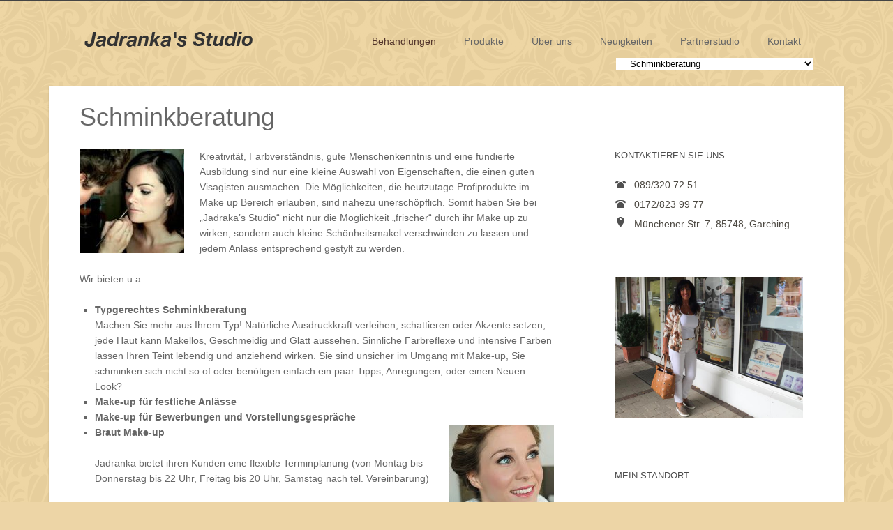

--- FILE ---
content_type: text/html; charset=UTF-8
request_url: https://jadranka.studio/behandlungen/schminkberatung/
body_size: 54991
content:
<!DOCTYPE html>
<!--[if IE 6]>
<html id="ie6" lang="de">
<![endif]-->
<!--[if IE 7]>
<html id="ie7" lang="de">
<![endif]-->
<!--[if IE 8]>
<html id="ie8" lang="de">
<![endif]-->
<!--[if !(IE 6) | !(IE 7) | !(IE 8)  ]><!-->
<html lang="de">
<!--<![endif]-->

<!--[if IE 8]>
<style type='text/css'>
.image, .hoverlink, .image-container, .image .image {
	display:block !important;
}
</style>
<![endif]-->


<head>
<meta http-equiv="Cache-Control" content="no-cache, no-store, must-revalidate" />
<meta http-equiv="Pragma" content="no-cache" />
<meta http-equiv="Expires" content="0" />

	<meta charset="UTF-8" />
	<meta name="viewport" content="width=device-width" />
	<title>Schminkberatung - Jadranka&#039;s StudioJadranka&#039;s Studio</title>

	<meta property="og:title" content="Schminkberatung - Jadranka&#039;s Studio"/>
	<meta property="og:url" content="https://jadranka.studio/behandlungen/schminkberatung/"/>
	<meta property="og:site_name" content="Jadranka&#039;s Studio"/>
	<meta property="og:image" content=""/>


	<link rel="profile" href="http://gmpg.org/xfn/11" />

	<link rel="stylesheet" type="text/css" media="all" href="https://jadranka.studio/wp-content/themes/the-beauty-salon/style.css" />


		<link rel="icon" type="image/png" href="https://jadranka.studio/wp-content/uploads/2016/04/favicon.ico">
	
	<link rel="pingback" href="https://jadranka.studio/xmlrpc.php" />
	<!--[if lt IE 9]>
	<script src="https://jadranka.studio/wp-content/themes/the-beauty-salon/js/html5.js" type="text/javascript"></script>
	<![endif]-->
	<meta name='robots' content='index, follow, max-image-preview:large, max-snippet:-1, max-video-preview:-1' />

	<!-- This site is optimized with the Yoast SEO plugin v26.8 - https://yoast.com/product/yoast-seo-wordpress/ -->
	<link rel="canonical" href="https://jadranka.studio/behandlungen/schminkberatung/" />
	<meta property="og:locale" content="de_DE" />
	<meta property="og:type" content="article" />
	<meta property="og:title" content="Schminkberatung - Jadranka&#039;s Studio" />
	<meta property="og:description" content="Kreativität, Farbverständnis, gute Menschenkenntnis und eine fundierte Ausbildung sind nur eine kleine Auswahl von Eigenschaften, die einen guten Visagisten ausmachen. Die Möglichkeiten, die heutzutage Profiprodukte im Make up Bereich erlauben, sind nahezu unerschöpflich. Somit haben Sie bei „Jadraka’s Studio“ nicht nur die Möglichkeit „frischer“ durch ihr Make up zu wirken, sondern auch kleine Schönheitsmakel verschwinden [&hellip;]" />
	<meta property="og:url" content="https://jadranka.studio/behandlungen/schminkberatung/" />
	<meta property="og:site_name" content="Jadranka&#039;s Studio" />
	<meta property="article:publisher" content="https://www.facebook.com/jadranka.studio/" />
	<meta property="article:modified_time" content="2017-05-03T07:36:37+00:00" />
	<meta property="og:image" content="https://jadranka.studio/wp-content/uploads/2016/04/visagistik-150x150.jpeg" />
	<meta name="twitter:card" content="summary_large_image" />
	<meta name="twitter:label1" content="Geschätzte Lesezeit" />
	<meta name="twitter:data1" content="1 Minute" />
	<script type="application/ld+json" class="yoast-schema-graph">{"@context":"https://schema.org","@graph":[{"@type":"WebPage","@id":"https://jadranka.studio/behandlungen/schminkberatung/","url":"https://jadranka.studio/behandlungen/schminkberatung/","name":"Schminkberatung - Jadranka&#039;s Studio","isPartOf":{"@id":"https://jadranka.studio/#website"},"primaryImageOfPage":{"@id":"https://jadranka.studio/behandlungen/schminkberatung/#primaryimage"},"image":{"@id":"https://jadranka.studio/behandlungen/schminkberatung/#primaryimage"},"thumbnailUrl":"https://jadranka.studio/wp-content/uploads/2016/04/visagistik-150x150.jpeg","datePublished":"2016-04-13T10:25:22+00:00","dateModified":"2017-05-03T07:36:37+00:00","breadcrumb":{"@id":"https://jadranka.studio/behandlungen/schminkberatung/#breadcrumb"},"inLanguage":"de","potentialAction":[{"@type":"ReadAction","target":["https://jadranka.studio/behandlungen/schminkberatung/"]}]},{"@type":"ImageObject","inLanguage":"de","@id":"https://jadranka.studio/behandlungen/schminkberatung/#primaryimage","url":"https://jadranka.studio/wp-content/uploads/2016/04/visagistik.jpeg","contentUrl":"https://jadranka.studio/wp-content/uploads/2016/04/visagistik.jpeg","width":221,"height":228},{"@type":"BreadcrumbList","@id":"https://jadranka.studio/behandlungen/schminkberatung/#breadcrumb","itemListElement":[{"@type":"ListItem","position":1,"name":"Startseite","item":"https://jadranka.studio/"},{"@type":"ListItem","position":2,"name":"Behandlungen","item":"https://jadranka.studio/behandlungen/"},{"@type":"ListItem","position":3,"name":"Schminkberatung"}]},{"@type":"WebSite","@id":"https://jadranka.studio/#website","url":"https://jadranka.studio/","name":"Jadranka&#039;s Studio","description":"","potentialAction":[{"@type":"SearchAction","target":{"@type":"EntryPoint","urlTemplate":"https://jadranka.studio/?s={search_term_string}"},"query-input":{"@type":"PropertyValueSpecification","valueRequired":true,"valueName":"search_term_string"}}],"inLanguage":"de"}]}</script>
	<!-- / Yoast SEO plugin. -->


<link rel="alternate" type="application/rss+xml" title="Jadranka&#039;s Studio &raquo; Feed" href="https://jadranka.studio/feed/" />
<link rel="alternate" type="application/rss+xml" title="Jadranka&#039;s Studio &raquo; Kommentar-Feed" href="https://jadranka.studio/comments/feed/" />
<link rel="alternate" title="oEmbed (JSON)" type="application/json+oembed" href="https://jadranka.studio/wp-json/oembed/1.0/embed?url=https%3A%2F%2Fjadranka.studio%2Fbehandlungen%2Fschminkberatung%2F" />
<link rel="alternate" title="oEmbed (XML)" type="text/xml+oembed" href="https://jadranka.studio/wp-json/oembed/1.0/embed?url=https%3A%2F%2Fjadranka.studio%2Fbehandlungen%2Fschminkberatung%2F&#038;format=xml" />
<style id='wp-img-auto-sizes-contain-inline-css' type='text/css'>
img:is([sizes=auto i],[sizes^="auto," i]){contain-intrinsic-size:3000px 1500px}
/*# sourceURL=wp-img-auto-sizes-contain-inline-css */
</style>
<style id='wp-emoji-styles-inline-css' type='text/css'>

	img.wp-smiley, img.emoji {
		display: inline !important;
		border: none !important;
		box-shadow: none !important;
		height: 1em !important;
		width: 1em !important;
		margin: 0 0.07em !important;
		vertical-align: -0.1em !important;
		background: none !important;
		padding: 0 !important;
	}
/*# sourceURL=wp-emoji-styles-inline-css */
</style>
<style id='wp-block-library-inline-css' type='text/css'>
:root{--wp-block-synced-color:#7a00df;--wp-block-synced-color--rgb:122,0,223;--wp-bound-block-color:var(--wp-block-synced-color);--wp-editor-canvas-background:#ddd;--wp-admin-theme-color:#007cba;--wp-admin-theme-color--rgb:0,124,186;--wp-admin-theme-color-darker-10:#006ba1;--wp-admin-theme-color-darker-10--rgb:0,107,160.5;--wp-admin-theme-color-darker-20:#005a87;--wp-admin-theme-color-darker-20--rgb:0,90,135;--wp-admin-border-width-focus:2px}@media (min-resolution:192dpi){:root{--wp-admin-border-width-focus:1.5px}}.wp-element-button{cursor:pointer}:root .has-very-light-gray-background-color{background-color:#eee}:root .has-very-dark-gray-background-color{background-color:#313131}:root .has-very-light-gray-color{color:#eee}:root .has-very-dark-gray-color{color:#313131}:root .has-vivid-green-cyan-to-vivid-cyan-blue-gradient-background{background:linear-gradient(135deg,#00d084,#0693e3)}:root .has-purple-crush-gradient-background{background:linear-gradient(135deg,#34e2e4,#4721fb 50%,#ab1dfe)}:root .has-hazy-dawn-gradient-background{background:linear-gradient(135deg,#faaca8,#dad0ec)}:root .has-subdued-olive-gradient-background{background:linear-gradient(135deg,#fafae1,#67a671)}:root .has-atomic-cream-gradient-background{background:linear-gradient(135deg,#fdd79a,#004a59)}:root .has-nightshade-gradient-background{background:linear-gradient(135deg,#330968,#31cdcf)}:root .has-midnight-gradient-background{background:linear-gradient(135deg,#020381,#2874fc)}:root{--wp--preset--font-size--normal:16px;--wp--preset--font-size--huge:42px}.has-regular-font-size{font-size:1em}.has-larger-font-size{font-size:2.625em}.has-normal-font-size{font-size:var(--wp--preset--font-size--normal)}.has-huge-font-size{font-size:var(--wp--preset--font-size--huge)}.has-text-align-center{text-align:center}.has-text-align-left{text-align:left}.has-text-align-right{text-align:right}.has-fit-text{white-space:nowrap!important}#end-resizable-editor-section{display:none}.aligncenter{clear:both}.items-justified-left{justify-content:flex-start}.items-justified-center{justify-content:center}.items-justified-right{justify-content:flex-end}.items-justified-space-between{justify-content:space-between}.screen-reader-text{border:0;clip-path:inset(50%);height:1px;margin:-1px;overflow:hidden;padding:0;position:absolute;width:1px;word-wrap:normal!important}.screen-reader-text:focus{background-color:#ddd;clip-path:none;color:#444;display:block;font-size:1em;height:auto;left:5px;line-height:normal;padding:15px 23px 14px;text-decoration:none;top:5px;width:auto;z-index:100000}html :where(.has-border-color){border-style:solid}html :where([style*=border-top-color]){border-top-style:solid}html :where([style*=border-right-color]){border-right-style:solid}html :where([style*=border-bottom-color]){border-bottom-style:solid}html :where([style*=border-left-color]){border-left-style:solid}html :where([style*=border-width]){border-style:solid}html :where([style*=border-top-width]){border-top-style:solid}html :where([style*=border-right-width]){border-right-style:solid}html :where([style*=border-bottom-width]){border-bottom-style:solid}html :where([style*=border-left-width]){border-left-style:solid}html :where(img[class*=wp-image-]){height:auto;max-width:100%}:where(figure){margin:0 0 1em}html :where(.is-position-sticky){--wp-admin--admin-bar--position-offset:var(--wp-admin--admin-bar--height,0px)}@media screen and (max-width:600px){html :where(.is-position-sticky){--wp-admin--admin-bar--position-offset:0px}}

/*# sourceURL=wp-block-library-inline-css */
</style><style id='global-styles-inline-css' type='text/css'>
:root{--wp--preset--aspect-ratio--square: 1;--wp--preset--aspect-ratio--4-3: 4/3;--wp--preset--aspect-ratio--3-4: 3/4;--wp--preset--aspect-ratio--3-2: 3/2;--wp--preset--aspect-ratio--2-3: 2/3;--wp--preset--aspect-ratio--16-9: 16/9;--wp--preset--aspect-ratio--9-16: 9/16;--wp--preset--color--black: #000000;--wp--preset--color--cyan-bluish-gray: #abb8c3;--wp--preset--color--white: #ffffff;--wp--preset--color--pale-pink: #f78da7;--wp--preset--color--vivid-red: #cf2e2e;--wp--preset--color--luminous-vivid-orange: #ff6900;--wp--preset--color--luminous-vivid-amber: #fcb900;--wp--preset--color--light-green-cyan: #7bdcb5;--wp--preset--color--vivid-green-cyan: #00d084;--wp--preset--color--pale-cyan-blue: #8ed1fc;--wp--preset--color--vivid-cyan-blue: #0693e3;--wp--preset--color--vivid-purple: #9b51e0;--wp--preset--gradient--vivid-cyan-blue-to-vivid-purple: linear-gradient(135deg,rgb(6,147,227) 0%,rgb(155,81,224) 100%);--wp--preset--gradient--light-green-cyan-to-vivid-green-cyan: linear-gradient(135deg,rgb(122,220,180) 0%,rgb(0,208,130) 100%);--wp--preset--gradient--luminous-vivid-amber-to-luminous-vivid-orange: linear-gradient(135deg,rgb(252,185,0) 0%,rgb(255,105,0) 100%);--wp--preset--gradient--luminous-vivid-orange-to-vivid-red: linear-gradient(135deg,rgb(255,105,0) 0%,rgb(207,46,46) 100%);--wp--preset--gradient--very-light-gray-to-cyan-bluish-gray: linear-gradient(135deg,rgb(238,238,238) 0%,rgb(169,184,195) 100%);--wp--preset--gradient--cool-to-warm-spectrum: linear-gradient(135deg,rgb(74,234,220) 0%,rgb(151,120,209) 20%,rgb(207,42,186) 40%,rgb(238,44,130) 60%,rgb(251,105,98) 80%,rgb(254,248,76) 100%);--wp--preset--gradient--blush-light-purple: linear-gradient(135deg,rgb(255,206,236) 0%,rgb(152,150,240) 100%);--wp--preset--gradient--blush-bordeaux: linear-gradient(135deg,rgb(254,205,165) 0%,rgb(254,45,45) 50%,rgb(107,0,62) 100%);--wp--preset--gradient--luminous-dusk: linear-gradient(135deg,rgb(255,203,112) 0%,rgb(199,81,192) 50%,rgb(65,88,208) 100%);--wp--preset--gradient--pale-ocean: linear-gradient(135deg,rgb(255,245,203) 0%,rgb(182,227,212) 50%,rgb(51,167,181) 100%);--wp--preset--gradient--electric-grass: linear-gradient(135deg,rgb(202,248,128) 0%,rgb(113,206,126) 100%);--wp--preset--gradient--midnight: linear-gradient(135deg,rgb(2,3,129) 0%,rgb(40,116,252) 100%);--wp--preset--font-size--small: 13px;--wp--preset--font-size--medium: 20px;--wp--preset--font-size--large: 36px;--wp--preset--font-size--x-large: 42px;--wp--preset--spacing--20: 0.44rem;--wp--preset--spacing--30: 0.67rem;--wp--preset--spacing--40: 1rem;--wp--preset--spacing--50: 1.5rem;--wp--preset--spacing--60: 2.25rem;--wp--preset--spacing--70: 3.38rem;--wp--preset--spacing--80: 5.06rem;--wp--preset--shadow--natural: 6px 6px 9px rgba(0, 0, 0, 0.2);--wp--preset--shadow--deep: 12px 12px 50px rgba(0, 0, 0, 0.4);--wp--preset--shadow--sharp: 6px 6px 0px rgba(0, 0, 0, 0.2);--wp--preset--shadow--outlined: 6px 6px 0px -3px rgb(255, 255, 255), 6px 6px rgb(0, 0, 0);--wp--preset--shadow--crisp: 6px 6px 0px rgb(0, 0, 0);}:where(.is-layout-flex){gap: 0.5em;}:where(.is-layout-grid){gap: 0.5em;}body .is-layout-flex{display: flex;}.is-layout-flex{flex-wrap: wrap;align-items: center;}.is-layout-flex > :is(*, div){margin: 0;}body .is-layout-grid{display: grid;}.is-layout-grid > :is(*, div){margin: 0;}:where(.wp-block-columns.is-layout-flex){gap: 2em;}:where(.wp-block-columns.is-layout-grid){gap: 2em;}:where(.wp-block-post-template.is-layout-flex){gap: 1.25em;}:where(.wp-block-post-template.is-layout-grid){gap: 1.25em;}.has-black-color{color: var(--wp--preset--color--black) !important;}.has-cyan-bluish-gray-color{color: var(--wp--preset--color--cyan-bluish-gray) !important;}.has-white-color{color: var(--wp--preset--color--white) !important;}.has-pale-pink-color{color: var(--wp--preset--color--pale-pink) !important;}.has-vivid-red-color{color: var(--wp--preset--color--vivid-red) !important;}.has-luminous-vivid-orange-color{color: var(--wp--preset--color--luminous-vivid-orange) !important;}.has-luminous-vivid-amber-color{color: var(--wp--preset--color--luminous-vivid-amber) !important;}.has-light-green-cyan-color{color: var(--wp--preset--color--light-green-cyan) !important;}.has-vivid-green-cyan-color{color: var(--wp--preset--color--vivid-green-cyan) !important;}.has-pale-cyan-blue-color{color: var(--wp--preset--color--pale-cyan-blue) !important;}.has-vivid-cyan-blue-color{color: var(--wp--preset--color--vivid-cyan-blue) !important;}.has-vivid-purple-color{color: var(--wp--preset--color--vivid-purple) !important;}.has-black-background-color{background-color: var(--wp--preset--color--black) !important;}.has-cyan-bluish-gray-background-color{background-color: var(--wp--preset--color--cyan-bluish-gray) !important;}.has-white-background-color{background-color: var(--wp--preset--color--white) !important;}.has-pale-pink-background-color{background-color: var(--wp--preset--color--pale-pink) !important;}.has-vivid-red-background-color{background-color: var(--wp--preset--color--vivid-red) !important;}.has-luminous-vivid-orange-background-color{background-color: var(--wp--preset--color--luminous-vivid-orange) !important;}.has-luminous-vivid-amber-background-color{background-color: var(--wp--preset--color--luminous-vivid-amber) !important;}.has-light-green-cyan-background-color{background-color: var(--wp--preset--color--light-green-cyan) !important;}.has-vivid-green-cyan-background-color{background-color: var(--wp--preset--color--vivid-green-cyan) !important;}.has-pale-cyan-blue-background-color{background-color: var(--wp--preset--color--pale-cyan-blue) !important;}.has-vivid-cyan-blue-background-color{background-color: var(--wp--preset--color--vivid-cyan-blue) !important;}.has-vivid-purple-background-color{background-color: var(--wp--preset--color--vivid-purple) !important;}.has-black-border-color{border-color: var(--wp--preset--color--black) !important;}.has-cyan-bluish-gray-border-color{border-color: var(--wp--preset--color--cyan-bluish-gray) !important;}.has-white-border-color{border-color: var(--wp--preset--color--white) !important;}.has-pale-pink-border-color{border-color: var(--wp--preset--color--pale-pink) !important;}.has-vivid-red-border-color{border-color: var(--wp--preset--color--vivid-red) !important;}.has-luminous-vivid-orange-border-color{border-color: var(--wp--preset--color--luminous-vivid-orange) !important;}.has-luminous-vivid-amber-border-color{border-color: var(--wp--preset--color--luminous-vivid-amber) !important;}.has-light-green-cyan-border-color{border-color: var(--wp--preset--color--light-green-cyan) !important;}.has-vivid-green-cyan-border-color{border-color: var(--wp--preset--color--vivid-green-cyan) !important;}.has-pale-cyan-blue-border-color{border-color: var(--wp--preset--color--pale-cyan-blue) !important;}.has-vivid-cyan-blue-border-color{border-color: var(--wp--preset--color--vivid-cyan-blue) !important;}.has-vivid-purple-border-color{border-color: var(--wp--preset--color--vivid-purple) !important;}.has-vivid-cyan-blue-to-vivid-purple-gradient-background{background: var(--wp--preset--gradient--vivid-cyan-blue-to-vivid-purple) !important;}.has-light-green-cyan-to-vivid-green-cyan-gradient-background{background: var(--wp--preset--gradient--light-green-cyan-to-vivid-green-cyan) !important;}.has-luminous-vivid-amber-to-luminous-vivid-orange-gradient-background{background: var(--wp--preset--gradient--luminous-vivid-amber-to-luminous-vivid-orange) !important;}.has-luminous-vivid-orange-to-vivid-red-gradient-background{background: var(--wp--preset--gradient--luminous-vivid-orange-to-vivid-red) !important;}.has-very-light-gray-to-cyan-bluish-gray-gradient-background{background: var(--wp--preset--gradient--very-light-gray-to-cyan-bluish-gray) !important;}.has-cool-to-warm-spectrum-gradient-background{background: var(--wp--preset--gradient--cool-to-warm-spectrum) !important;}.has-blush-light-purple-gradient-background{background: var(--wp--preset--gradient--blush-light-purple) !important;}.has-blush-bordeaux-gradient-background{background: var(--wp--preset--gradient--blush-bordeaux) !important;}.has-luminous-dusk-gradient-background{background: var(--wp--preset--gradient--luminous-dusk) !important;}.has-pale-ocean-gradient-background{background: var(--wp--preset--gradient--pale-ocean) !important;}.has-electric-grass-gradient-background{background: var(--wp--preset--gradient--electric-grass) !important;}.has-midnight-gradient-background{background: var(--wp--preset--gradient--midnight) !important;}.has-small-font-size{font-size: var(--wp--preset--font-size--small) !important;}.has-medium-font-size{font-size: var(--wp--preset--font-size--medium) !important;}.has-large-font-size{font-size: var(--wp--preset--font-size--large) !important;}.has-x-large-font-size{font-size: var(--wp--preset--font-size--x-large) !important;}
/*# sourceURL=global-styles-inline-css */
</style>

<style id='classic-theme-styles-inline-css' type='text/css'>
/*! This file is auto-generated */
.wp-block-button__link{color:#fff;background-color:#32373c;border-radius:9999px;box-shadow:none;text-decoration:none;padding:calc(.667em + 2px) calc(1.333em + 2px);font-size:1.125em}.wp-block-file__button{background:#32373c;color:#fff;text-decoration:none}
/*# sourceURL=/wp-includes/css/classic-themes.min.css */
</style>
<script type="text/javascript" src="https://jadranka.studio/wp-includes/js/jquery/jquery.min.js?ver=3.7.1" id="jquery-core-js"></script>
<script type="text/javascript" src="https://jadranka.studio/wp-includes/js/jquery/jquery-migrate.min.js?ver=3.4.1" id="jquery-migrate-js"></script>
<script type="text/javascript" src="https://jadranka.studio/wp-content/themes/the-beauty-salon/js/vendor/jquery.uniform.min.js?ver=6.9" id="jquery-uniform-js"></script>
<script type="text/javascript" src="https://jadranka.studio/wp-content/themes/the-beauty-salon/js/vendor/jquery.scrollTo.min.js?ver=6.9" id="jquery-scrollto-js"></script>
<script type="text/javascript" src="https://jadranka.studio/wp-content/themes/the-beauty-salon/js/vendor/jquery.isotope.min.js?ver=6.9" id="jquery-isotope-js"></script>
<script type="text/javascript" src="https://jadranka.studio/wp-content/themes/the-beauty-salon/js/vendor/jquery.flexslider.min.js?ver=6.9" id="jquery-flexslider-js"></script>
<script type="text/javascript" id="thebeautysalon-js-extra">
/* <![CDATA[ */
var tbs = {"ajaxurl":"https://jadranka.studio/wp-admin/admin-ajax.php"};
//# sourceURL=thebeautysalon-js-extra
/* ]]> */
</script>
<script type="text/javascript" src="https://jadranka.studio/wp-content/themes/the-beauty-salon/js/thebeautysalon.js?ver=6.9" id="thebeautysalon-js"></script>
<script type="text/javascript" src="https://jadranka.studio/wp-content/themes/the-beauty-salon/js/product_list.min.js?ver=6.9" id="product_list-js"></script>
<script type="text/javascript" src="https://jadranka.studio/wp-content/themes/the-beauty-salon/js/tiles.min.js?ver=6.9" id="tiles-js"></script>
<link rel="https://api.w.org/" href="https://jadranka.studio/wp-json/" /><link rel="alternate" title="JSON" type="application/json" href="https://jadranka.studio/wp-json/wp/v2/pages/4039" /><link rel="EditURI" type="application/rsd+xml" title="RSD" href="https://jadranka.studio/xmlrpc.php?rsd" />
<meta name="generator" content="WordPress 6.9" />
<link rel='shortlink' href='https://jadranka.studio/?p=4039' />
<!-- Google Tag Manager -->
<noscript><iframe src="//www.googletagmanager.com/ns.html?id=GTM-TWKNFQ"
height="0" width="0" style="display:none;visibility:hidden"></iframe></noscript>
<script>(function(w,d,s,l,i){w[l]=w[l]||[];w[l].push({'gtm.start':
new Date().getTime(),event:'gtm.js'});var f=d.getElementsByTagName(s)[0],
j=d.createElement(s),dl=l!='dataLayer'?'&l='+l:'';j.async=true;j.src=
'//www.googletagmanager.com/gtm.js?id='+i+dl;f.parentNode.insertBefore(j,f);
})(window,document,'script','dataLayer','GTM-TWKNFQ');</script>
<!-- End Google Tag Manager --><link href='http://fonts.googleapis.com/css?family=' rel='stylesheet' type='text/css'>


		<script type="text/javascript" src="https://maps.googleapis.com/maps/api/js?key=AIzaSyBxZcQPcnxxA2hdofP50fFkR45OKrGWjFQ&sensor=false"></script><style type="text/css">.recentcomments a{display:inline !important;padding:0 !important;margin:0 !important;}</style>
	<!--[if gte IE 9]>
	  <style type="text/css">
	    .gradient {
	       filter: none;
	    }
	  </style>
	<![endif]-->

	<style type='text/css'>
		html {
	font-family: Helvetica Neue, Helvetica, Arial, Sans-serif;
	background-color: #edd5a6;
		background-image: url( https://jadranka.studio/wp-content/uploads/2016/04/bg6.png );
	background-attachment: fixed;
		}

.cart .button,
.woocommerce-cart .wc-proceed-to-checkout a.checkout-button,
.woocommerce-cart .wc-proceed-to-checkout a.checkout-button:hover {
	font-family: Helvetica Neue, Helvetica, Arial, Sans-serif;
	height:auto;
	border-radius:3px;
    font-size: 100%;
    
    margin: 0;
    line-height: 1;
    cursor: pointer;
    position: relative;
    text-decoration: none;
    overflow: visible;
    padding: .65em 1em;
    font-weight: 700;
    border-radius: 3px;
    left: auto;
    color: #515151;
    background-color: #ebe9eb;
    border: 0;
    white-space: nowrap;
    display: inline-block;
    background-image: none;
    box-shadow: none;
    -webkit-box-shadow: none;
    text-shadow: none !important;
}

.cart .button span { 
	text-transform: none;
	font-weight: bold;
}

.woocommerce span.onsale,
.woocommerce ul.products li.product .onsale, 
.woocommerce-page ul.products li.product .onsale {
	background: #53352b;
    min-height: 3em;
}
 
.cart .button:active {
	color: #fff;
}
.cart .button span {
	background:none;
	padding:0px;
	height:auto;
	margin:0px;
}

.button input {
	font-family: Helvetica Neue, Helvetica, Arial, Sans-serif;
	color: auto}

h1,h2,h3,h4,h5,h6, .page-title {
	font-family: Helvetica Neue, Helvetica, Arial, Sans-serif;
}

.content h1 {
	color: #53352b;
}

.product-list .next, .product-list .prev {
	background-color: #53352b}

.blueprint-header a:hover{
	color: #53352b}

.product-list .next:hover, .product-list .prev:hover {
	background-color: #75574d}


.post-date.round {
	font-family: Helvetica Neue, Helvetica, Arial, Sans-serif;
}

#reply-title {
	color: #53352b}

input[type=submit], input.submit, input#submit {
	color: #53352b}


#site-footer {
	background-color: #3d3d3d;
	color: #aaaaaa}

#site-footer a{
	color: #aaaaaa}


.content a, .comments a {
	color: #53352b}

.primary {
	color: #53352b;
	text-decoration:none;
}

a.primary:hover {
	text-decoration:underline;
}

.primaries a {
	color: #53352b;
	text-decoration:none;
}

.primaries a:hover {
	text-decoration:underline;
}

.read-more-arrow {
	background-color: #53352b;
}

.pagination .page-numbers {
	background-color: #53352b;
}


.widget.widget_calendar a,
.widget.widget_rss a.rsswidget,
.read-more,
.gallery-filter a.current
{
	color: #53352b;
	text-decoration:none;

}

.widget.widget_calendar a:hover,
.widget.widget_rss a.rsswidget:hover,
.read-more:hover,
.gallery-filter a.current:hover,
 {
	text-decoration:underline;
}


.widget.widget_tag_cloud a:hover {
	color: #53352b;
}

.hoverlink {
		background-image: url( https://jadranka.studio/wp-content/themes/thebeautysalon/img/defaults/link.png );
	}

#site-header .navigation-menu > div > ul > li:hover .triangle-down,
#site-header .navigation-menu > div > ul > li.current_page_item .triangle-down,
#site-header .navigation-menu > div > ul > li.current_page_parent .triangle-down,
#site-header .navigation-menu > div > ul > li.current_page_ancestor .triangle-down,
#site-header .navigation-menu > div > ul > li.current-menu-item .triangle-down,
#site-header .navigation-menu > div > ul > li.current-menu-parent .triangle-down,
#site-header .navigation-menu > div > ul > li.current-menu-ancestor .triangle-down
 {
	border-color: #53352b transparent transparent transparent;
}


.navigation-menu {
		position:Relative;
	top: 13.5px;
}

#site-header .navigation .triangle-up {
		bottom: -12.5px;
}


.widget ul li a:hover {
	color: #53352b}

li.current-menu-item > a, li.current_page_item > a {
	color: #53352b !important
}

li.current-menu-parent >a , li.current-menu-ancestor > a, li.current_page_parent > a, li.current_page_ancestor > a {
	color: #53352b !important
}

li.current-cat > a {
	color: #53352b !important
}

#site-header .navigation-menu > div > ul > li > a:hover,
#site-header .navigation-menu > div > ul > li:hover > a {
	color: #53352b;
}

.widget #recentcomments li a{
	color: #53352b;
	text-decoration:none;
}
.widget #recentcomments li a:hover {
	text-decoration:underline
}
.widget #recentcomments li a.url {
	color:inherit;
}





#blueprint-sidebar {
	background-color: #ffffff}
.widget ul li {
	border-color: #e1e1e1}

.widget .widget-title h1.title-text {
	color: #4d4d4d}

.widget {
	color: #4C4841}

.widget a, .widget ul li a {
	color: #4C4841}


.post-date.round {
	background:#53352b}	</style>
	<link rel="stylesheet" type="text/css" media="all" href="https://jadranka.studio/wp-content/themes/the-beauty-salon/style-custom.css" />

</head>

<body class="wp-singular page-template-default page page-id-4039 page-child parent-pageid-4032 wp-theme-the-beauty-salon">

	<div class='container'>
		<div class='row'>
			<div class='indent left right'>
				<div id='site-header'>

					<div class='site-logo'>
													<a href='https://jadranka.studio'><img alt='Jadranka's Studio Logo' src='https://jadranka.studio/wp-content/uploads/2016/04/Jadrankas-Studio2.png'></a>
											</div>

					<div class='navigation navigation-menu' data-collapse='600'>
						<div class="menu-top-container"><ul id="menu-top" class="menu"><li id="menu-item-4162" class="menu-item menu-item-type-custom menu-item-object-custom current-menu-ancestor current-menu-parent menu-item-has-children menu-item-4162"><a>Behandlungen</a>
<ul class="sub-menu">
	<li id="menu-item-4392" class="menu-item menu-item-type-post_type menu-item-object-page menu-item-4392"><a href="https://jadranka.studio/behandlungen/facelift-ohne-operation/">Facelift ohne Operation</a></li>
	<li id="menu-item-4061" class="menu-item menu-item-type-post_type menu-item-object-page menu-item-4061"><a href="https://jadranka.studio/behandlungen/permanent-make-up/">Permanent Make-up</a></li>
	<li id="menu-item-4399" class="menu-item menu-item-type-post_type menu-item-object-page menu-item-4399"><a href="https://jadranka.studio/behandlungen/aknebehandlung/">Aknebehandlung</a></li>
	<li id="menu-item-4403" class="menu-item menu-item-type-post_type menu-item-object-page menu-item-4403"><a href="https://jadranka.studio/behandlungen/hautverjuengung/">Hautverjüngung</a></li>
	<li id="menu-item-4060" class="menu-item menu-item-type-post_type menu-item-object-page current-menu-item page_item page-item-4039 current_page_item menu-item-4060"><a href="https://jadranka.studio/behandlungen/schminkberatung/" aria-current="page">Schminkberatung</a></li>
	<li id="menu-item-4059" class="menu-item menu-item-type-post_type menu-item-object-page menu-item-4059"><a href="https://jadranka.studio/behandlungen/kosmetik/">Kosmetik</a></li>
	<li id="menu-item-4058" class="menu-item menu-item-type-post_type menu-item-object-page menu-item-4058"><a href="https://jadranka.studio/behandlungen/nagelstudio/">Nagelstudio</a></li>
	<li id="menu-item-4057" class="menu-item menu-item-type-post_type menu-item-object-page menu-item-4057"><a href="https://jadranka.studio/behandlungen/fusspflege/">Fußpflege</a></li>
	<li id="menu-item-4055" class="menu-item menu-item-type-post_type menu-item-object-page menu-item-4055"><a href="https://jadranka.studio/behandlungen/natural-zahn-bleaching/">Natural-Zahn Bleaching</a></li>
	<li id="menu-item-4054" class="menu-item menu-item-type-post_type menu-item-object-page menu-item-4054"><a href="https://jadranka.studio/behandlungen/aromawickel/">Aromawickel</a></li>
</ul>
</li>
<li id="menu-item-4001" class="menu-item menu-item-type-post_type menu-item-object-page menu-item-has-children menu-item-4001"><a href="https://jadranka.studio/produkte/">Produkte</a>
<ul class="sub-menu">
	<li id="menu-item-4007" class="menu-item menu-item-type-post_type menu-item-object-eb_product menu-item-4007"><a href="https://jadranka.studio/eb_product/malu-wilz/">Malu Wilz</a></li>
	<li id="menu-item-4188" class="menu-item menu-item-type-post_type menu-item-object-eb_product menu-item-4188"><a href="https://jadranka.studio/eb_product/genesys-lifting-mask/">Genesys Lifting Mask</a></li>
	<li id="menu-item-4008" class="menu-item menu-item-type-post_type menu-item-object-eb_product menu-item-4008"><a href="https://jadranka.studio/eb_product/alessandro-international/">Alessandro International</a></li>
	<li id="menu-item-4009" class="menu-item menu-item-type-post_type menu-item-object-eb_product menu-item-4009"><a href="https://jadranka.studio/eb_product/gehwol/">Gehwol</a></li>
	<li id="menu-item-4010" class="menu-item menu-item-type-post_type menu-item-object-eb_product menu-item-4010"><a href="https://jadranka.studio/eb_product/hydracolor/">Hydracolor</a></li>
	<li id="menu-item-4011" class="menu-item menu-item-type-post_type menu-item-object-eb_product menu-item-4011"><a href="https://jadranka.studio/eb_product/cmi-cosmedi/">CMI Cosmedi</a></li>
	<li id="menu-item-4191" class="menu-item menu-item-type-post_type menu-item-object-eb_product menu-item-4191"><a href="https://jadranka.studio/eb_product/bs-spange/">B/S-Spange</a></li>
	<li id="menu-item-4351" class="menu-item menu-item-type-post_type menu-item-object-eb_product menu-item-4351"><a href="https://jadranka.studio/eb_product/wimpernwelle/">Wimpernwelle</a></li>
</ul>
</li>
<li id="menu-item-3880" class="menu-item menu-item-type-post_type menu-item-object-page menu-item-3880"><a href="https://jadranka.studio/ueber-uns/">Über uns</a></li>
<li id="menu-item-3853" class="menu-item menu-item-type-post_type menu-item-object-page menu-item-3853"><a href="https://jadranka.studio/neuigkeiten/">Neuigkeiten</a></li>
<li id="menu-item-3974" class="menu-item menu-item-type-post_type menu-item-object-page menu-item-3974"><a href="https://jadranka.studio/partnerstudio/">Partnerstudio</a></li>
<li id="menu-item-3856" class="menu-item menu-item-type-post_type menu-item-object-page menu-item-has-children menu-item-3856"><a href="https://jadranka.studio/kontakt/">Kontakt</a>
<ul class="sub-menu">
	<li id="menu-item-4423" class="menu-item menu-item-type-post_type menu-item-object-page menu-item-4423"><a href="https://jadranka.studio/zentrale-lage-jadranka-studio-in-garching/">Zentrale Lage Jadranka Studio in Garching</a></li>
	<li id="menu-item-4453" class="menu-item menu-item-type-post_type menu-item-object-page menu-item-4453"><a href="https://jadranka.studio/neufahrn/">Neufahrn</a></li>
	<li id="menu-item-4460" class="menu-item menu-item-type-post_type menu-item-object-page menu-item-4460"><a href="https://jadranka.studio/eching/">Eching</a></li>
	<li id="menu-item-4449" class="menu-item menu-item-type-post_type menu-item-object-page menu-item-4449"><a href="https://jadranka.studio/freising/">Freising</a></li>
	<li id="menu-item-4457" class="menu-item menu-item-type-post_type menu-item-object-page menu-item-4457"><a href="https://jadranka.studio/oberschleissheim/">Oberschleißheim</a></li>
	<li id="menu-item-4446" class="menu-item menu-item-type-post_type menu-item-object-page menu-item-4446"><a href="https://jadranka.studio/ush-unterschleissheim/">Unterschleißheim</a></li>
	<li id="menu-item-4463" class="menu-item menu-item-type-post_type menu-item-object-page menu-item-4463"><a href="https://jadranka.studio/freimann/">Freimann</a></li>
	<li id="menu-item-4467" class="menu-item menu-item-type-post_type menu-item-object-page menu-item-4467"><a href="https://jadranka.studio/dittersheim/">Dittersheim</a></li>
</ul>
</li>
</ul></div>					</div>
					<div class='navigation navigation-select'>
						<div class="menu-top-container"><select><option  value="" class="menu-item menu-item-type-custom menu-item-object-custom current-menu-ancestor current-menu-parent menu-item-has-children menu-item-4162"><a>Behandlungen</a>	<option  value="https://jadranka.studio/behandlungen/facelift-ohne-operation/" class="menu-item menu-item-type-post_type menu-item-object-page menu-item-4392"><a href="https://jadranka.studio/behandlungen/facelift-ohne-operation/">&nbsp;&nbsp;&nbsp;&nbsp;Facelift ohne Operation</a></option>
	<option  value="https://jadranka.studio/behandlungen/permanent-make-up/" class="menu-item menu-item-type-post_type menu-item-object-page menu-item-4061"><a href="https://jadranka.studio/behandlungen/permanent-make-up/">&nbsp;&nbsp;&nbsp;&nbsp;Permanent Make-up</a></option>
	<option  value="https://jadranka.studio/behandlungen/aknebehandlung/" class="menu-item menu-item-type-post_type menu-item-object-page menu-item-4399"><a href="https://jadranka.studio/behandlungen/aknebehandlung/">&nbsp;&nbsp;&nbsp;&nbsp;Aknebehandlung</a></option>
	<option  value="https://jadranka.studio/behandlungen/hautverjuengung/" class="menu-item menu-item-type-post_type menu-item-object-page menu-item-4403"><a href="https://jadranka.studio/behandlungen/hautverjuengung/">&nbsp;&nbsp;&nbsp;&nbsp;Hautverjüngung</a></option>
	<option selected="selected" value="https://jadranka.studio/behandlungen/schminkberatung/" class="menu-item menu-item-type-post_type menu-item-object-page current-menu-item page_item page-item-4039 current_page_item menu-item-4060"><a href="https://jadranka.studio/behandlungen/schminkberatung/" aria-current="page">&nbsp;&nbsp;&nbsp;&nbsp;Schminkberatung</a></option>
	<option  value="https://jadranka.studio/behandlungen/kosmetik/" class="menu-item menu-item-type-post_type menu-item-object-page menu-item-4059"><a href="https://jadranka.studio/behandlungen/kosmetik/">&nbsp;&nbsp;&nbsp;&nbsp;Kosmetik</a></option>
	<option  value="https://jadranka.studio/behandlungen/nagelstudio/" class="menu-item menu-item-type-post_type menu-item-object-page menu-item-4058"><a href="https://jadranka.studio/behandlungen/nagelstudio/">&nbsp;&nbsp;&nbsp;&nbsp;Nagelstudio</a></option>
	<option  value="https://jadranka.studio/behandlungen/fusspflege/" class="menu-item menu-item-type-post_type menu-item-object-page menu-item-4057"><a href="https://jadranka.studio/behandlungen/fusspflege/">&nbsp;&nbsp;&nbsp;&nbsp;Fußpflege</a></option>
	<option  value="https://jadranka.studio/behandlungen/natural-zahn-bleaching/" class="menu-item menu-item-type-post_type menu-item-object-page menu-item-4055"><a href="https://jadranka.studio/behandlungen/natural-zahn-bleaching/">&nbsp;&nbsp;&nbsp;&nbsp;Natural-Zahn Bleaching</a></option>
	<option  value="https://jadranka.studio/behandlungen/aromawickel/" class="menu-item menu-item-type-post_type menu-item-object-page menu-item-4054"><a href="https://jadranka.studio/behandlungen/aromawickel/">&nbsp;&nbsp;&nbsp;&nbsp;Aromawickel</a></option>
</option>
<option  value="https://jadranka.studio/produkte/" class="menu-item menu-item-type-post_type menu-item-object-page menu-item-has-children menu-item-4001"><a href="https://jadranka.studio/produkte/">Produkte</a>	<option  value="https://jadranka.studio/eb_product/malu-wilz/" class="menu-item menu-item-type-post_type menu-item-object-eb_product menu-item-4007"><a href="https://jadranka.studio/eb_product/malu-wilz/">&nbsp;&nbsp;&nbsp;&nbsp;Malu Wilz</a></option>
	<option  value="https://jadranka.studio/eb_product/genesys-lifting-mask/" class="menu-item menu-item-type-post_type menu-item-object-eb_product menu-item-4188"><a href="https://jadranka.studio/eb_product/genesys-lifting-mask/">&nbsp;&nbsp;&nbsp;&nbsp;Genesys Lifting Mask</a></option>
	<option  value="https://jadranka.studio/eb_product/alessandro-international/" class="menu-item menu-item-type-post_type menu-item-object-eb_product menu-item-4008"><a href="https://jadranka.studio/eb_product/alessandro-international/">&nbsp;&nbsp;&nbsp;&nbsp;Alessandro International</a></option>
	<option  value="https://jadranka.studio/eb_product/gehwol/" class="menu-item menu-item-type-post_type menu-item-object-eb_product menu-item-4009"><a href="https://jadranka.studio/eb_product/gehwol/">&nbsp;&nbsp;&nbsp;&nbsp;Gehwol</a></option>
	<option  value="https://jadranka.studio/eb_product/hydracolor/" class="menu-item menu-item-type-post_type menu-item-object-eb_product menu-item-4010"><a href="https://jadranka.studio/eb_product/hydracolor/">&nbsp;&nbsp;&nbsp;&nbsp;Hydracolor</a></option>
	<option  value="https://jadranka.studio/eb_product/cmi-cosmedi/" class="menu-item menu-item-type-post_type menu-item-object-eb_product menu-item-4011"><a href="https://jadranka.studio/eb_product/cmi-cosmedi/">&nbsp;&nbsp;&nbsp;&nbsp;CMI Cosmedi</a></option>
	<option  value="https://jadranka.studio/eb_product/bs-spange/" class="menu-item menu-item-type-post_type menu-item-object-eb_product menu-item-4191"><a href="https://jadranka.studio/eb_product/bs-spange/">&nbsp;&nbsp;&nbsp;&nbsp;B/S-Spange</a></option>
	<option  value="https://jadranka.studio/eb_product/wimpernwelle/" class="menu-item menu-item-type-post_type menu-item-object-eb_product menu-item-4351"><a href="https://jadranka.studio/eb_product/wimpernwelle/">&nbsp;&nbsp;&nbsp;&nbsp;Wimpernwelle</a></option>
</option>
<option  value="https://jadranka.studio/ueber-uns/" class="menu-item menu-item-type-post_type menu-item-object-page menu-item-3880"><a href="https://jadranka.studio/ueber-uns/">Über uns</a></option>
<option  value="https://jadranka.studio/neuigkeiten/" class="menu-item menu-item-type-post_type menu-item-object-page menu-item-3853"><a href="https://jadranka.studio/neuigkeiten/">Neuigkeiten</a></option>
<option  value="https://jadranka.studio/partnerstudio/" class="menu-item menu-item-type-post_type menu-item-object-page menu-item-3974"><a href="https://jadranka.studio/partnerstudio/">Partnerstudio</a></option>
<option  value="https://jadranka.studio/kontakt/" class="menu-item menu-item-type-post_type menu-item-object-page menu-item-has-children menu-item-3856"><a href="https://jadranka.studio/kontakt/">Kontakt</a>	<option  value="https://jadranka.studio/zentrale-lage-jadranka-studio-in-garching/" class="menu-item menu-item-type-post_type menu-item-object-page menu-item-4423"><a href="https://jadranka.studio/zentrale-lage-jadranka-studio-in-garching/">&nbsp;&nbsp;&nbsp;&nbsp;Zentrale Lage Jadranka Studio in Garching</a></option>
	<option  value="https://jadranka.studio/neufahrn/" class="menu-item menu-item-type-post_type menu-item-object-page menu-item-4453"><a href="https://jadranka.studio/neufahrn/">&nbsp;&nbsp;&nbsp;&nbsp;Neufahrn</a></option>
	<option  value="https://jadranka.studio/eching/" class="menu-item menu-item-type-post_type menu-item-object-page menu-item-4460"><a href="https://jadranka.studio/eching/">&nbsp;&nbsp;&nbsp;&nbsp;Eching</a></option>
	<option  value="https://jadranka.studio/freising/" class="menu-item menu-item-type-post_type menu-item-object-page menu-item-4449"><a href="https://jadranka.studio/freising/">&nbsp;&nbsp;&nbsp;&nbsp;Freising</a></option>
	<option  value="https://jadranka.studio/oberschleissheim/" class="menu-item menu-item-type-post_type menu-item-object-page menu-item-4457"><a href="https://jadranka.studio/oberschleissheim/">&nbsp;&nbsp;&nbsp;&nbsp;Oberschleißheim</a></option>
	<option  value="https://jadranka.studio/ush-unterschleissheim/" class="menu-item menu-item-type-post_type menu-item-object-page menu-item-4446"><a href="https://jadranka.studio/ush-unterschleissheim/">&nbsp;&nbsp;&nbsp;&nbsp;Unterschleißheim</a></option>
	<option  value="https://jadranka.studio/freimann/" class="menu-item menu-item-type-post_type menu-item-object-page menu-item-4463"><a href="https://jadranka.studio/freimann/">&nbsp;&nbsp;&nbsp;&nbsp;Freimann</a></option>
	<option  value="https://jadranka.studio/dittersheim/" class="menu-item menu-item-type-post_type menu-item-object-page menu-item-4467"><a href="https://jadranka.studio/dittersheim/">&nbsp;&nbsp;&nbsp;&nbsp;Dittersheim</a></option>
</option>
</select></div>					</div>

					<div class='clear'></div>

				</div>
			</div>
		</div>
	</div>

	<div class='container'>
		<div class='row'>
			<div id='site-content'><div class="row blueprint right has-sidebar" id="page"><div class="row"><div class="twelvecol"><div class="blueprint-header"><div class="page-title indent left right">Schminkberatung</div></div></div></div><div class="row"><div class="left eightcol" id="blueprint-content"><div class="page-content"><div class='content indent left'>
<div class="content"><p><img decoding="async" class="alignleft size-thumbnail wp-image-4094" src="https://jadranka.studio/wp-content/uploads/2016/04/visagistik-150x150.jpeg" alt="Schminkberatung" width="150" height="150" srcset="https://jadranka.studio/wp-content/uploads/2016/04/visagistik-150x150.jpeg 150w, https://jadranka.studio/wp-content/uploads/2016/04/visagistik-200x200.jpeg 200w, https://jadranka.studio/wp-content/uploads/2016/04/visagistik-120x120.jpeg 120w" sizes="(max-width: 150px) 100vw, 150px" />Kreativität, Farbverständnis, gute Menschenkenntnis und eine fundierte Ausbildung sind nur eine kleine Auswahl von Eigenschaften, die einen guten Visagisten ausmachen. Die Möglichkeiten, die heutzutage Profiprodukte im Make up Bereich erlauben, sind nahezu unerschöpflich. Somit haben Sie bei „Jadraka’s Studio“ nicht nur die Möglichkeit „frischer“ durch ihr Make up zu wirken, sondern auch kleine Schönheitsmakel verschwinden zu lassen und jedem Anlass entsprechend gestylt zu werden.</p>
<p>Wir bieten u.a. :</p>
<ul>
<li><strong>Typgerechtes Schminkberatung</strong><br />
Machen Sie mehr aus Ihrem Typ! Natürliche Ausdruckkraft verleihen, schattieren oder Akzente setzen, jede Haut kann Makellos, Geschmeidig und Glatt aussehen. Sinnliche Farbreflexe und intensive Farben lassen Ihren Teint lebendig und anziehend wirken. Sie sind unsicher im Umgang mit Make-up, Sie schminken sich nicht so of oder benötigen einfach ein paar Tipps, Anregungen, oder einen Neuen Look?</li>
<li><strong>Make-up für festliche Anlässe</strong></li>
<li><strong>Make-up für Bewerbungen und Vorstellungsgespräche</strong></li>
<li><strong><img decoding="async" class="size-thumbnail wp-image-4089 alignright" src="https://jadranka.studio/wp-content/uploads/2016/04/makeup-wedding-150x150.jpg" alt="makeup-wedding" width="150" height="150" srcset="https://jadranka.studio/wp-content/uploads/2016/04/makeup-wedding-150x150.jpg 150w, https://jadranka.studio/wp-content/uploads/2016/04/makeup-wedding-200x200.jpg 200w, https://jadranka.studio/wp-content/uploads/2016/04/makeup-wedding-120x120.jpg 120w" sizes="(max-width: 150px) 100vw, 150px" />Braut Make-up</strong></br></br>
<p>Jadranka bietet ihren Kunden eine flexible Terminplanung (von Montag bis Donnerstag bis 22 Uhr, Freitag bis 20 Uhr, Samstag nach tel. Vereinbarung) </p>
<p>Falls ich Ihr Interesse geweckt habe, freue ich mich über ein persönliches Gespräch mit Ihnen! Rufen Sie mich an unter Tel.: 089/320 72 51 oder 0172/823 99 77.</p>
<p>Kosmetik # Akne Behandlung # Facelifting # Anti-Aging # Pflegeprodukte # Permanent Make-Up / Conture Make up # Schminkberatung # Nagelstudio # Fußpflege # BS Spange / Eingewachsene Fußnägel # Natural Zahnbleaching # natürliche kosmetische Zahnaufhellung # Aromawickel #</p>
</div></div>
</div></div><div class="right last fourcol" id="blueprint-sidebar"><div class="page-sidebar">

			<div class="box widget fbwidget scheme-light rf_widget_contact">		<div class='widget-container eb_widget_contact' id='rf_widget_contact-2'>
			<div class="widget-title"><h1 class="title-text">Kontaktieren Sie uns</h1></div>			<div class='widget-content'>
				<div class="social-buttons"></div><p><span class="contact-icon icon-phone"><img src="https://jadranka.studio/wp-content/themes/thebeautysalon/img/defaults/contact-phone.png"></span>089/320 72 51</p><p><span class="contact-icon icon-email"><img src="https://jadranka.studio/wp-content/uploads/2016/04/contact-phone.png"></span>0172/823 99 77</p><p><span class="contact-icon icon-location"><img src="https://jadranka.studio/wp-content/themes/thebeautysalon/img/defaults/contact-location.png"></span>Münchener Str. 7, 85748, Garching</p>			</div>
		</div>
			<div class="end"></div></div>
		<div class="box widget fbwidget scheme-light widget_text">			<div class="textwidget"><img alt="" src="https://jadranka.studio/wp-content/uploads/2016/04/uber-uns.jpg" style="width: 270px;" /></div>
		<div class="end"></div></div>

			<div class="box widget fbwidget scheme-light rf_widget_map">		<div class='widget-container eb_widget_map' id='rf_widget_map-2'>
			<div class="widget-title"><h1 class="title-text">Mein Standort</h1></div>			<div class='widget-content'>

			
			

			    <script>
				    	var coordinates_19952 = new google.maps.LatLng(Location was NOT found! Remember: Google limits the search for geocodes,  so you could try again in a couple of minutes.);

				    	var mapOptions_19952 = {
				    		scrollwheel: false,
				        	zoom: 14,
				        	center: coordinates_19952,
				        	mapTypeId: google.maps.MapTypeId.ROADMAP
				    	}
				
						var marker_19952 = new google.maps.Marker({
							position: coordinates_19952,
							title:"My Location"
						});
					

				    	jQuery(window).load( function() {
				    		map_19952 = new google.maps.Map(document.getElementById("map-19952"), mapOptions_19952)
				    		if( typeof marker_19952 != "undefined" && marker_19952 != "" ) {
				    			marker_19952.setMap(map_19952);
				    		}

				    	})

				</script><div class="map" style=""><div class="map_canvas" style="height:300px" id="map-19952"></div></div>
				
			</div>
		</div>
			<div class="end"></div></div>
		
		<div class="box widget fbwidget scheme-light search">		<div class='widget-container eb_widget_search' id='search-3'>
			<div class="widget-title"><h1 class="title-text">Suchen</h1></div>			<div class='widget-content'>
				<form style='background-color: #f1f1f1;border-color: #dddddd' method="get" action="https://jadranka.studio" _lpchecked="1">
					<div style='background: url(https://jadranka.studio/wp-content/themes/thebeautysalon/img/defaults/search.png) no-repeat right center'>
					<input placeholder='Geben Sie Ihre Suchbegriffe ein' type="text" name="s">
					<input type="submit" class="submit" value="Search">
					</div>
				</form>
			</div>
		</div>
			<div class="end"></div></div>
		</div></div></div></div>

</div> <!-- Site Content -->
</div> <!-- row -->
</div> <!-- Container -->
<div class='container site-footer-container'>
	<div class='row'>
		<div class='twelvecol'>
			<div id='site-footer'>
				<div class='row'>
				<div class='eightcol'>
					Copyright © 2018 Jadranka's Studio				</div>
				<div class='fourcol last'>
					<div class='footer-social'>
													<a href='https://www.facebook.com/jadranka.studio/'><img src="https://jadranka.studio/wp-content/uploads/2017/03/Facebook-01-1.png"></a>
																			<a href='https://plus.google.com/+JadrankaStudio'><img src="https://jadranka.studio/wp-content/uploads/2017/03/Google_Plus-01-1.png"></a>
												
					</div>
				</div>
				</div>
			</div>
		</div>
	</div>
</div>


<script type="speculationrules">
{"prefetch":[{"source":"document","where":{"and":[{"href_matches":"/*"},{"not":{"href_matches":["/wp-*.php","/wp-admin/*","/wp-content/uploads/*","/wp-content/*","/wp-content/plugins/*","/wp-content/themes/the-beauty-salon/*","/*\\?(.+)"]}},{"not":{"selector_matches":"a[rel~=\"nofollow\"]"}},{"not":{"selector_matches":".no-prefetch, .no-prefetch a"}}]},"eagerness":"conservative"}]}
</script>
<script type="text/javascript" src="https://jadranka.studio/wp-includes/js/comment-reply.min.js?ver=6.9" id="comment-reply-js" async="async" data-wp-strategy="async" fetchpriority="low"></script>
<script type="text/javascript" src="https://jadranka.studio/wp-includes/js/jquery/ui/core.min.js?ver=1.13.3" id="jquery-ui-core-js"></script>
<script type="text/javascript" src="https://jadranka.studio/wp-includes/js/jquery/ui/mouse.min.js?ver=1.13.3" id="jquery-ui-mouse-js"></script>
<script type="text/javascript" src="https://jadranka.studio/wp-includes/js/jquery/ui/slider.min.js?ver=1.13.3" id="jquery-ui-slider-js"></script>
<script type="text/javascript" src="https://jadranka.studio/wp-includes/js/jquery/ui/datepicker.min.js?ver=1.13.3" id="jquery-ui-datepicker-js"></script>
<script type="text/javascript" id="jquery-ui-datepicker-js-after">
/* <![CDATA[ */
jQuery(function(jQuery){jQuery.datepicker.setDefaults({"closeText":"Schlie\u00dfen","currentText":"Heute","monthNames":["Januar","Februar","M\u00e4rz","April","Mai","Juni","Juli","August","September","Oktober","November","Dezember"],"monthNamesShort":["Jan.","Feb.","M\u00e4rz","Apr.","Mai","Juni","Juli","Aug.","Sep.","Okt.","Nov.","Dez."],"nextText":"Weiter","prevText":"Zur\u00fcck","dayNames":["Sonntag","Montag","Dienstag","Mittwoch","Donnerstag","Freitag","Samstag"],"dayNamesShort":["So.","Mo.","Di.","Mi.","Do.","Fr.","Sa."],"dayNamesMin":["S","M","D","M","D","F","S"],"dateFormat":"d. MM yy","firstDay":1,"isRTL":false});});
//# sourceURL=jquery-ui-datepicker-js-after
/* ]]> */
</script>
<script id="wp-emoji-settings" type="application/json">
{"baseUrl":"https://s.w.org/images/core/emoji/17.0.2/72x72/","ext":".png","svgUrl":"https://s.w.org/images/core/emoji/17.0.2/svg/","svgExt":".svg","source":{"concatemoji":"https://jadranka.studio/wp-includes/js/wp-emoji-release.min.js?ver=6.9"}}
</script>
<script type="module">
/* <![CDATA[ */
/*! This file is auto-generated */
const a=JSON.parse(document.getElementById("wp-emoji-settings").textContent),o=(window._wpemojiSettings=a,"wpEmojiSettingsSupports"),s=["flag","emoji"];function i(e){try{var t={supportTests:e,timestamp:(new Date).valueOf()};sessionStorage.setItem(o,JSON.stringify(t))}catch(e){}}function c(e,t,n){e.clearRect(0,0,e.canvas.width,e.canvas.height),e.fillText(t,0,0);t=new Uint32Array(e.getImageData(0,0,e.canvas.width,e.canvas.height).data);e.clearRect(0,0,e.canvas.width,e.canvas.height),e.fillText(n,0,0);const a=new Uint32Array(e.getImageData(0,0,e.canvas.width,e.canvas.height).data);return t.every((e,t)=>e===a[t])}function p(e,t){e.clearRect(0,0,e.canvas.width,e.canvas.height),e.fillText(t,0,0);var n=e.getImageData(16,16,1,1);for(let e=0;e<n.data.length;e++)if(0!==n.data[e])return!1;return!0}function u(e,t,n,a){switch(t){case"flag":return n(e,"\ud83c\udff3\ufe0f\u200d\u26a7\ufe0f","\ud83c\udff3\ufe0f\u200b\u26a7\ufe0f")?!1:!n(e,"\ud83c\udde8\ud83c\uddf6","\ud83c\udde8\u200b\ud83c\uddf6")&&!n(e,"\ud83c\udff4\udb40\udc67\udb40\udc62\udb40\udc65\udb40\udc6e\udb40\udc67\udb40\udc7f","\ud83c\udff4\u200b\udb40\udc67\u200b\udb40\udc62\u200b\udb40\udc65\u200b\udb40\udc6e\u200b\udb40\udc67\u200b\udb40\udc7f");case"emoji":return!a(e,"\ud83e\u1fac8")}return!1}function f(e,t,n,a){let r;const o=(r="undefined"!=typeof WorkerGlobalScope&&self instanceof WorkerGlobalScope?new OffscreenCanvas(300,150):document.createElement("canvas")).getContext("2d",{willReadFrequently:!0}),s=(o.textBaseline="top",o.font="600 32px Arial",{});return e.forEach(e=>{s[e]=t(o,e,n,a)}),s}function r(e){var t=document.createElement("script");t.src=e,t.defer=!0,document.head.appendChild(t)}a.supports={everything:!0,everythingExceptFlag:!0},new Promise(t=>{let n=function(){try{var e=JSON.parse(sessionStorage.getItem(o));if("object"==typeof e&&"number"==typeof e.timestamp&&(new Date).valueOf()<e.timestamp+604800&&"object"==typeof e.supportTests)return e.supportTests}catch(e){}return null}();if(!n){if("undefined"!=typeof Worker&&"undefined"!=typeof OffscreenCanvas&&"undefined"!=typeof URL&&URL.createObjectURL&&"undefined"!=typeof Blob)try{var e="postMessage("+f.toString()+"("+[JSON.stringify(s),u.toString(),c.toString(),p.toString()].join(",")+"));",a=new Blob([e],{type:"text/javascript"});const r=new Worker(URL.createObjectURL(a),{name:"wpTestEmojiSupports"});return void(r.onmessage=e=>{i(n=e.data),r.terminate(),t(n)})}catch(e){}i(n=f(s,u,c,p))}t(n)}).then(e=>{for(const n in e)a.supports[n]=e[n],a.supports.everything=a.supports.everything&&a.supports[n],"flag"!==n&&(a.supports.everythingExceptFlag=a.supports.everythingExceptFlag&&a.supports[n]);var t;a.supports.everythingExceptFlag=a.supports.everythingExceptFlag&&!a.supports.flag,a.supports.everything||((t=a.source||{}).concatemoji?r(t.concatemoji):t.wpemoji&&t.twemoji&&(r(t.twemoji),r(t.wpemoji)))});
//# sourceURL=https://jadranka.studio/wp-includes/js/wp-emoji-loader.min.js
/* ]]> */
</script>
</body>
</html>

--- FILE ---
content_type: text/css
request_url: https://jadranka.studio/wp-content/themes/the-beauty-salon/style.css
body_size: 72356
content:
/*
Theme Name: The Beauty Salon
Theme URI: http://redfactory.nl/themes/thebeautysalon/
Author: Red Factory
Author URI: http://redfactory.nl
Description: The Beauty Salon is perfect for anyone looking to start their own beauty or healthcare website!
Version: 3.1
License: GNU General Public License
License URI: http://www.gnu.org/licenses/gpl-3.0.html
*/
body,
div,
dl,
dt,
dd,
ul,
ol,
li,
h1,
h2,
h3,
h4,
h5,
h6,
pre,
form,
fieldset,
input,
textarea,
p,
blockquote,
th,
td {
  margin: 0;
  padding: 0;
}
table {
  border-collapse: collapse;
  border-spacing: 0;
}
fieldset,
img {
  border: 0;
}
address,
caption,
cite,
code,
dfn,
em,
strong,
th,
var {
  font-style: normal;
  font-weight: normal;
}
ol,
ul {
  list-style: none;
}
caption,
th {
  text-align: left;
}
h1,
h2,
h3,
h4,
h5,
h6 {
  font-size: 100%;
  font-weight: normal;
}
q:before,
q:after {
  content: '';
}
abbr,
acronym {
  border: 0;
}
.tvr_shadow {
  -webkit-box-shadow: 0px 0px 8px 0px rgba(150, 150, 150, 0.1) inset, 0px 0px 2px 0px rgba(0, 0, 0, 0.1);
  -khtml-box-shadow: 0px 0px 8px 0px rgba(150, 150, 150, 0.1) inset, 0px 0px 2px 0px rgba(0, 0, 0, 0.1);
  -moz-box-shadow: 0px 0px 8px 0px rgba(150, 150, 150, 0.1) inset, 0px 0px 2px 0px rgba(0, 0, 0, 0.1);
  -ms-box-shadow: 0px 0px 8px 0px rgba(150, 150, 150, 0.1) inset, 0px 0px 2px 0px rgba(0, 0, 0, 0.1);
  -o-box-shadow: 0px 0px 8px 0px rgba(150, 150, 150, 0.1) inset, 0px 0px 2px 0px rgba(0, 0, 0, 0.1);
  box-shadow: 0px 0px 8px 0px rgba(150, 150, 150, 0.1) inset, 0px 0px 2px 0px rgba(0, 0, 0, 0.1);
}
.tvr_textshadow {
  text-shadow: 0px 1px 0px white;
}
.container {
  padding-left: 33px;
  padding-right: 33px;
}
.row {
  width: 100%;
  max-width: 1140px;
  min-width: 0px;
  margin: 0 auto;
}
.row:after {
  content: ".";
  display: block;
  clear: both;
  visibility: hidden;
  line-height: 0;
  height: 0;
}
.onecol,
.twocol,
.threecol,
.fourcol,
.fivecol,
.sixcol,
.sevencol,
.eightcol,
.ninecol,
.tencol,
.elevencol {
  margin-right: 3.8%;
  float: left;
  min-height: 1px;
}
.row .onecol {
  width: 4.85%;
}
.row .twocol {
  width: 13.45%;
}
.row .threecol {
  width: 22.05%;
}
.row .fourcol {
  width: 30.75%;
}
.row .fivecol {
  width: 39.45%;
}
.row .sixcol {
  width: 48%;
}
.row .sevencol {
  width: 56.75%;
}
.row .eightcol {
  width: 65.4%;
}
.row .ninecol {
  width: 74.05%;
}
.row .tencol {
  width: 82.7%;
}
.row .elevencol {
  width: 91.35%;
}
.row .twelvecol {
  width: 100%;
  float: left;
}
.last {
  margin-right: 0px;
}
img,
object,
embed {
  max-width: 100%;
}
img {
  height: auto;
}
/* Smaller screens */
@media only screen and (max-width: 979px) {
  body {
    font-size: 0.8em;
    line-height: 1.5em;
  }
  #blueprint-sidebar {
    display: none;
  }
  .page-content {
    margin: 0px !important;
  }
  .indent {
    margin-left: 44px !important;
    margin-right: 44px !important;
  }
  .row,
  body,
  .container {
    width: 100%;
    min-width: 0;
    margin-left: 0px;
    margin-right: 0px;
    padding-left: 0px;
    padding-right: 0px;
  }
  .row .onecol,
  .row .twocol,
  .row .threecol,
  .row .fourcol,
  .row .fivecol,
  .row .sixcol,
  .row .sevencol,
  .row .eightcol,
  .row .ninecol,
  .row .tencol,
  .row .elevencol,
  .row .twelvecol {
    width: auto;
    float: none;
    clear: both;
    margin-left: 0px;
    margin-right: 0px;
    padding-left: 0px;
    padding-right: 0px;
  }
}
/* Mobile */
@media handheld, only screen and (max-width: 821px) {
  body {
    font-size: 16px;
    -webkit-text-size-adjust: none;
  }
}
/*
 * jQuery FlexSlider v2.0
 * http://www.woothemes.com/flexslider/
 *
 * Copyright 2012 WooThemes
 * Free to use under the GPLv2 license.
 * http://www.gnu.org/licenses/gpl-2.0.html
 *
 * Contributing author: Tyler Smith (@mbmufffin)
 */
/* Browser Resets */
.flex-container a:active,
.flexslider a:active,
.flex-container a:focus,
.flexslider a:focus {
  outline: none;
}
.slides,
.flex-control-nav,
.flex-direction-nav {
  margin: 0;
  padding: 0;
  list-style: none;
}
/* FlexSlider Necessary Styles
*********************************/
.flexslider {
  margin: 0;
  padding: 0;
}
.flexslider .slides > li {
  display: none;
  -webkit-backface-visibility: hidden;
}
/* Hide the slides before the JS is loaded. Avoids image jumping */
.flexslider .slides img {
  width: 100%;
  display: block;
}
.flex-pauseplay span {
  text-transform: capitalize;
}
/* Clearfix for the .slides element */
.slides:after {
  content: ".";
  display: block;
  clear: both;
  visibility: hidden;
  line-height: 0;
  height: 0;
}
html[xmlns] .slides {
  display: block;
}
* html .slides {
  height: 1%;
}
/* No JavaScript Fallback */
/* If you are not using another script, such as Modernizr, make sure you
 * include js that eliminates this class on page load */
.no-js .slides > li:first-child {
  display: block;
}
.imageslider {
  position: relative;
  zoom: 1;
}
.imageslider ul.slides {
  margin: 0px !important;
}
.flex-viewport {
  max-height: 2000px;
  -webkit-transition: all 1s ease;
  -moz-transition: all 1s ease;
  transition: all 1s ease;
}
.loading .flex-viewport {
  max-height: 300px;
}
.imageslider .slides {
  zoom: 1;
}
.carousel li {
  margin-right: 5px;
}
/* Direction Nav */
.flex-direction-nav {
  *height: 0;
}
.flex-direction-nav a {
  width: 30px;
  height: 30px;
  margin: -20px 0 0;
  display: block;
  background: url(img/flexslider/bg_direction_nav.png) no-repeat 0 0;
  position: absolute;
  top: 50%;
  z-index: 10;
  cursor: pointer;
  text-indent: -9999px;
  opacity: 0;
  -webkit-transition: all .3s ease;
}
.flex-direction-nav .flex-next {
  background-position: 100% 0;
  right: -36px;
}
.flex-direction-nav .flex-prev {
  left: -36px;
}
.imageslider:hover .flex-next {
  opacity: 0.8;
  right: 5px;
}
.imageslider:hover .flex-prev {
  opacity: 0.8;
  left: 5px;
}
.imageslider:hover .flex-next:hover,
.imageslider:hover .flex-prev:hover {
  opacity: 1;
}
.flex-direction-nav .flex-disabled {
  opacity: .3!important;
  filter: alpha(opacity=30);
  cursor: default;
}
/* Control Nav */
.flex-control-nav {
  width: 100%;
  position: absolute;
  bottom: -40px;
  text-align: center;
  margin-left: 0px !important;
}
.flex-control-nav li {
  margin: 0 6px;
  display: inline-block;
  zoom: 1;
  *display: inline;
}
.flex-control-paging li a {
  width: 11px;
  height: 11px;
  display: block;
  background: #666;
  background: rgba(0, 0, 0, 0.5);
  cursor: pointer;
  text-indent: -9999px;
  -webkit-border-radius: 20px;
  -moz-border-radius: 20px;
  -o-border-radius: 20px;
  border-radius: 20px;
  box-shadow: inset 0 0 3px rgba(0, 0, 0, 0.3);
}
.flex-control-paging li a:hover {
  background: #333;
  background: rgba(0, 0, 0, 0.7);
}
.flex-control-paging li a.flex-active {
  background: #000;
  background: rgba(0, 0, 0, 0.9);
  cursor: default;
}
.flex-control-thumbs {
  margin: 5px 0 0;
  position: static;
  overflow: hidden;
}
.flex-control-thumbs li {
  width: 25%;
  float: left;
  margin: 0;
}
.flex-control-thumbs img {
  width: 100%;
  display: block;
  opacity: .7;
  cursor: pointer;
}
.flex-control-thumbs img:hover {
  opacity: 1;
}
.flex-control-thumbs .flex-active {
  opacity: 1;
  cursor: default;
}
@media screen and (max-width: 860px) {
  .flex-direction-nav .flex-prev {
    opacity: 1;
    left: 0;
  }
  .flex-direction-nav .flex-next {
    opacity: 1;
    right: 0;
  }
}
/*

Uniform Theme: Uniform Default
Version: 1.6
By: Josh Pyles
License: MIT License
---
For use with the Uniform plugin:
http://pixelmatrixdesign.com/uniform/
---
Generated by Uniform Theme Generator:
http://pixelmatrixdesign.com/uniform/themer.html

*/
/* Global Declaration */
input:disabled,
textarea:disabled {
  background: #f1f1f1;
}
div.selector,
div.selector span,
div.checker span,
div.radio span,
div.uploader,
div.uploader span.action,
div.button,
div.button span {
  background-image: url(img/uniform/thebeautysalon/sprite.png);
  background-repeat: no-repeat;
  -webkit-font-smoothing: antialiased;
}
.selector,
.radio,
.checker,
.uploader,
.button,
.selector *,
.radio *,
.checker *,
.uploader *,
.button * {
  margin: 0;
  padding: 0;
}
/* INPUT & TEXTAREA */
input.text,
input.email,
input.password,
textarea.uniform {
  font-size: 12px;
  font-weight: normal;
  padding: 8px;
  color: #777;
  border: 1px solid #f1f1f1;
  -webkit-box-shadow: 0px 0px 1px 0px rgba(0, 0, 0, 0.2);
  -khtml-box-shadow: 0px 0px 1px 0px rgba(0, 0, 0, 0.2);
  -moz-box-shadow: 0px 0px 1px 0px rgba(0, 0, 0, 0.2);
  -ms-box-shadow: 0px 0px 1px 0px rgba(0, 0, 0, 0.2);
  -o-box-shadow: 0px 0px 1px 0px rgba(0, 0, 0, 0.2);
  box-shadow: 0px 0px 1px 0px rgba(0, 0, 0, 0.2);
  -webkit-border-radius: 3px;
  -moz-border-radius: 3px;
  border-radius: 3px;
  outline: 0;
  -webkit-box-sizing: border-box;
  /* Safari/Chrome, other WebKit */
  -moz-box-sizing: border-box;
  /* Firefox, other Gecko */
  box-sizing: border-box;
  /* Opera/IE 8+ */
}
input.text:focus,
input.email:focus,
input.password:focus,
textarea.uniform:focus {
  border-color: #bbb;
}
/* SPRITES */
/* Select */
div.selector {
  background-position: -482px -178px;
  line-height: 36px;
  height: 36px;
}
div.selector span {
  background-position: right 0px;
  height: 36px;
  line-height: 36px;
}
div.selector select {
  /* change these to adjust positioning of select element */
  top: 0px;
  left: 0px;
}
div.selector:active,
div.selector.active {
  background-position: -482px -214px;
}
div.selector:active span,
div.selector.active span {
  background-position: right -36px;
}
div.selector.focus,
div.selector.hover,
div.selector:hover {
  background-position: -482px -250px;
}
div.selector.focus span,
div.selector.hover span,
div.selector:hover span {
  background-position: right -72px;
}
div.selector.focus:active,
div.selector.focus.active,
div.selector:hover:active,
div.selector.active:hover {
  background-position: -482px -285px;
}
div.selector.focus:active span,
div.selector:hover:active span,
div.selector.active:hover span,
div.selector.focus.active span {
  background-position: right -107px;
}
div.selector.disabled {
  background-position: -482px -320px;
}
div.selector.disabled span {
  background-position: right -142px;
}
/* Checkbox */
div.checker {
  width: 19px;
  height: 19px;
}
div.checker input {
  width: 19px;
  height: 19px;
}
div.checker span {
  background-position: 0px -356px;
  height: 19px;
  width: 19px;
}
div.checker:active span,
div.checker.active span {
  background-position: -19px -356px;
}
div.checker.focus span,
div.checker:hover span {
  background-position: -38px -356px;
}
div.checker.focus:active span,
div.checker:active:hover span,
div.checker.active:hover span,
div.checker.focus.active span {
  background-position: -57px -356px;
}
div.checker span.checked {
  background-position: -76px -356px;
}
div.checker:active span.checked,
div.checker.active span.checked {
  background-position: -95px -356px;
}
div.checker.focus span.checked,
div.checker:hover span.checked {
  background-position: -114px -356px;
}
div.checker.focus:active span.checked,
div.checker:hover:active span.checked,
div.checker.active:hover span.checked,
div.checker.active.focus span.checked {
  background-position: -133px -356px;
}
div.checker.disabled span,
div.checker.disabled:active span,
div.checker.disabled.active span {
  background-position: -152px -356px;
}
div.checker.disabled span.checked,
div.checker.disabled:active span.checked,
div.checker.disabled.active span.checked {
  background-position: -171px -356px;
}
/* Radio */
div.radio {
  width: 18px;
  height: 18px;
}
div.radio input {
  width: 18px;
  height: 18px;
}
div.radio span {
  height: 18px;
  width: 18px;
  background-position: 0px -375px;
}
div.radio:active span,
div.radio.active span {
  background-position: -18px -375px;
}
div.radio.focus span,
div.radio:hover span {
  background-position: -36px -375px;
}
div.radio.focus:active span,
div.radio:active:hover span,
div.radio.active:hover span,
div.radio.active.focus span {
  background-position: -54px -375px;
}
div.radio span.checked {
  background-position: -72px -375px;
}
div.radio:active span.checked,
div.radio.active span.checked {
  background-position: -90px -375px;
}
div.radio.focus span.checked,
div.radio:hover span.checked {
  background-position: -108px -375px;
}
div.radio.focus:active span.checked,
div.radio:hover:active span.checked,
div.radio.focus.active span.checked,
div.radio.active:hover span.checked {
  background-position: -126px -375px;
}
div.radio.disabled span,
div.radio.disabled:active span,
div.radio.disabled.active span {
  background-position: -144px -375px;
}
div.radio.disabled span.checked,
div.radio.disabled:active span.checked,
div.radio.disabled.active span.checked {
  background-position: -162px -375px;
}
/* Uploader */
div.uploader {
  background-position: 0px -297px;
  height: 28px;
}
div.uploader span.action {
  background-position: right -409px;
  height: 24px;
  line-height: 24px;
}
div.uploader span.filename {
  height: 24px;
  /* change this line to adjust positioning of filename area */
  margin: 2px 0px 2px 2px;
  line-height: 24px;
}
div.uploader.focus,
div.uploader.hover,
div.uploader:hover {
  background-position: 0px -353px;
}
div.uploader.focus span.action,
div.uploader.hover span.action,
div.uploader:hover span.action {
  background-position: right -437px;
}
div.uploader.active span.action,
div.uploader:active span.action {
  background-position: right -465px;
}
div.uploader.focus.active span.action,
div.uploader:focus.active span.action,
div.uploader.focus:active span.action,
div.uploader:focus:active span.action {
  background-position: right -493px;
}
div.uploader.disabled {
  background-position: 0px -325px;
}
div.uploader.disabled span.action {
  background-position: right -381px;
}
div.button {
  background-position: 0px -523px;
}
div.button span {
  background-position: right -643px;
}
div.button.focus,
div.button:focus,
div.button:hover,
div.button.hover {
  background-position: 0px -553px;
}
div.button.focus span,
div.button:focus span,
div.button:hover span,
div.button.hover span {
  background-position: right -673px;
}
div.button.active,
div.button:active {
  background-position: 0px -583px;
}
div.button.active span,
div.button:active span {
  background-position: right -703px;
  color: #555;
}
div.button.disabled,
div.button:disabled {
  background-position: 0px -613px;
}
div.button.disabled span,
div.button:disabled span {
  background-position: right -733px;
  color: #bbb;
  cursor: default;
}
/* PRESENTATION */
/* Button */
div.button {
  height: 30px;
}
div.button span {
  margin-left: 13px;
  height: 22px;
  padding-top: 8px;
  font-weight: bold;
  font-family: "Helvetica Neue", Helvetica, Arial, sans-serif;
  font-size: 12px;
  letter-spacing: 1px;
  text-transform: uppercase;
  padding-left: 2px;
  padding-right: 15px;
}
/* Select */
div.selector {
  width: 190px;
  font-size: 12px;
}
div.selector select {
  min-width: 190px;
  font-family: "Helvetica Neue", Helvetica, Arial, sans-serif;
  font-size: 12px;
  border: solid 1px #fff;
}
div.selector span {
  padding: 0px 25px 0px 2px;
  cursor: pointer;
}
div.selector span {
  color: #666;
  width: 158px;
  text-shadow: 0 1px 0 #fff;
}
div.selector.disabled span {
  color: #bbb;
}
/* Checker */
div.checker {
  margin-right: 5px;
}
/* Radio */
div.radio {
  margin-right: 3px;
}
/* Uploader */
div.uploader {
  width: 190px;
  cursor: pointer;
}
div.uploader span.action {
  width: 85px;
  text-align: center;
  text-shadow: #fff 0px 1px 0px;
  background-color: #fff;
  font-size: 11px;
  font-weight: bold;
}
div.uploader span.filename {
  color: #777;
  width: 82px;
  border-right: solid 1px #bbb;
  font-size: 11px;
}
div.uploader input {
  width: 190px;
}
div.uploader.disabled span.action {
  color: #aaa;
}
div.uploader.disabled span.filename {
  border-color: #ddd;
  color: #aaa;
}
/*

CORE FUNCTIONALITY

Not advised to edit stuff below this line
-----------------------------------------------------
*/
.selector,
.checker,
.button,
.radio,
.uploader {
  display: -moz-inline-box;
  display: inline-block;
  vertical-align: middle;
  zoom: 1;
  *display: inline;
}
.selector select:focus,
.radio input:focus,
.checker input:focus,
.uploader input:focus {
  outline: 0;
}
/* Button */
div.button a,
div.button button,
div.button input {
  position: absolute;
}
div.button {
  cursor: pointer;
  position: relative;
}
div.button span {
  display: -moz-inline-box;
  display: inline-block;
  line-height: 1;
  text-align: center;
}
/* Select */
div.selector {
  position: relative;
  padding-left: 10px;
  overflow: hidden;
}
div.selector span {
  display: block;
  overflow: hidden;
  text-overflow: ellipsis;
  white-space: nowrap;
}
div.selector select {
  position: absolute;
  opacity: 0;
  filter: alpha(opacity:0);
  height: 25px;
  border: none;
  background: none;
  max-width: 100%;
}
/* Checker */
div.checker {
  position: relative;
}
div.checker span {
  display: -moz-inline-box;
  display: inline-block;
  text-align: center;
}
div.checker input {
  opacity: 0;
  filter: alpha(opacity:0);
  display: inline-block;
  background: none;
}
/* Radio */
div.radio {
  position: relative;
}
div.radio span {
  display: -moz-inline-box;
  display: inline-block;
  text-align: center;
}
div.radio input {
  opacity: 0;
  filter: alpha(opacity:0);
  text-align: center;
  display: inline-block;
  background: none;
}
/* Uploader */
div.uploader {
  position: relative;
  overflow: hidden;
  cursor: default;
}
div.uploader span.action {
  float: left;
  display: inline;
  padding: 2px 0px;
  overflow: hidden;
  cursor: pointer;
}
div.uploader span.filename {
  padding: 0px 10px;
  float: left;
  display: block;
  overflow: hidden;
  text-overflow: ellipsis;
  white-space: nowrap;
  cursor: default;
}
div.uploader input {
  opacity: 0;
  filter: alpha(opacity:0);
  position: absolute;
  top: 0;
  right: 0;
  bottom: 0;
  float: right;
  height: 25px;
  border: none;
  cursor: default;
}
.woocommerce ul.products li.product .onsale,
.woocommerce-page ul.products li.product .onsale {
  z-index: 999;
}
.woocommerce .products ul,
.woocommerce ul.products,
.woocommerce-page .products ul,
.woocommerce-page ul.products {
  overflow: visible;
}
.woocommerce ul.products li.product a img,
.woocommerce-page ul.products li.product a img,
.woocommerce #content div.product div.images img,
.woocommerce div.product div.images img,
.woocommerce-page #content div.product div.images img,
.woocommerce-page div.product div.images img,
.woocommerce ul.cart_list li img,
.woocommerce ul.product_list_widget li img,
.woocommerce-page ul.cart_list li img,
.woocommerce-page ul.product_list_widget li img {
  box-shadow: none !important;
  backface-visibility: hidden;
  -webkit-backface-visibility: hidden;
  -moz-backface-visibility: hidden;
  -ms-backface-visibility: hidden;
}
.woocommerce ul.products li.product a img:hover,
.woocommerce-page ul.products li.product a img:hover,
.woocommerce #content div.product div.images img:hover,
.woocommerce div.product div.images img:hover,
.woocommerce-page #content div.product div.images img:hover,
.woocommerce-page div.product div.images img:hover {
  opacity: 0.7;
}
.woocommerce ul.products li.product .price,
.woocommerce-page ul.products li.product .price,
.woocommerce #content div.product p.price,
.woocommerce #content div.product span.price,
.woocommerce div.product p.price,
.woocommerce div.product span.price,
.woocommerce-page #content div.product p.price,
.woocommerce-page #content div.product span.price,
.woocommerce-page div.product p.price,
.woocommerce-page div.product span.price {
  color: #666 !important;
}
.woocommerce ul.products li.product h3,
.woocommerce-page ul.products li.product h3 {
  font-weight: bold;
}
.woocommerce ul.products li.product .onsale,
.woocommerce-page ul.products li.product .onsale {
  /*background: #E84242;*/
  /* Theme color settings */
  box-shadow: none !important;
  text-shadow: none !important;
}
.woocommerce .woocommerce-error,
.woocommerce .woocommerce-info,
.woocommerce .woocommerce-message,
.woocommerce-page .woocommerce-error,
.woocommerce-page .woocommerce-info,
.woocommerce-page .woocommerce-message {
  box-shadow: none !important;
  text-shadow: none !important;
  background: #88BF53 !important;
  color: #225900 !important;
  border: #558c20 1px solid !important;
  font-weight: bold;
  padding: 22px !important;
}
.woocommerce .woocommerce-error a,
.woocommerce .woocommerce-info a,
.woocommerce .woocommerce-message a,
.woocommerce-page .woocommerce-error a,
.woocommerce-page .woocommerce-info a,
.woocommerce-page .woocommerce-message a {
  color: #225900 !important;
  text-decoration: underline;
}
.woocommerce .woocommerce-error:before,
.woocommerce .woocommerce-info:before,
.woocommerce .woocommerce-message:before,
.woocommerce-page .woocommerce-error:before,
.woocommerce-page .woocommerce-info:before,
.woocommerce-page .woocommerce-message:before {
  display: none !important;
}
.woocommerce table.shop_table,
.woocommerce-page table.shop_table {
  border-radius: 0 !important;
  border: 0 !important;
  border-bottom: #eee 1px solid !important;
}
.woocommerce table.shop_table th,
.woocommerce-page table.shop_table th {
  padding: 11px !important;
  border: 1px solid #555 !important;
  border-right: 1px solid #666 !important;
  border-bottom: 0 !important;
  font-size: 14px;
}
.woocommerce #content table.cart td,
.woocommerce #content table.cart th,
.woocommerce table.cart td,
.woocommerce table.cart th,
.woocommerce-page #content table.cart td,
.woocommerce-page #content table.cart th,
.woocommerce-page table.cart td,
.woocommerce-page table.cart th {
  padding: 22px 11px !important;
}
.woocommerce .cart-collaterals,
.woocommerce-page .cart-collaterals {
  margin-top: 22px;
  display: inline-block;
}
.woocommerce .cart-collaterals .cart_totals tr td,
.woocommerce .cart-collaterals .cart_totals tr th,
.woocommerce-page .cart-collaterals .cart_totals tr td,
.woocommerce-page .cart-collaterals .cart_totals tr th {
  padding: 11px !important;
  font-size: 14px;
  width: 100px !important;
}
.woocommerce .cart-collaterals .shipping_calculator,
.woocommerce-page .cart-collaterals .shipping_calculator {
  margin-top: 22px;
}
form.checkout {
  margin-top: 22px;
  width: 100%;
  display: inline-block;
}
#order_review_heading {
  margin-top: 44px;
}
.woocommerce table.shop_table tfoot th,
.woocommerce-page table.shop_table tfoot th {
  background: #666 !important;
}
.woocommerce #payment ul.payment_methods li,
.woocommerce-page #payment ul.payment_methods li {
  list-style-type: none !important;
}
.woocommerce #payment div.payment_box,
.woocommerce-page #payment div.payment_box {
  box-shadow: none;
  text-shadow: none;
  background: #ddd;
}
.woocommerce #payment div.payment_box:after,
.woocommerce-page #payment div.payment_box:after {
  border-bottom-color: #ddd;
}
.woocommerce table.my_account_orders td,
.woocommerce table.my_account_orders th,
.woocommerce-page table.my_account_orders td,
.woocommerce-page table.my_account_orders th {
  padding: 11px;
}
.woocommerce .address {
  padding: 22px;
  background: #f8f8f8;
  box-sizing: border-box;
}
.woocommerce #reviews #comments ol.commentlist,
.woocommerce-page #reviews #comments ol.commentlist {
  padding-left: 0;
}
.woocommerce #reviews #comments ol.commentlist li,
.woocommerce-page #reviews #comments ol.commentlist li {
  list-style-type: none;
}
.woocommerce ul.cart_list li img,
.woocommerce ul.product_list_widget li img,
.woocommerce-page ul.cart_list li img,
.woocommerce-page ul.product_list_widget li img {
  padding: 0 11px 0 0;
  margin: 0;
}
#searchform label {
  display: none;
}
#searchsubmit {
  margin: 0 0 0 11px;
}
.woocommerce ul.cart_list li,
.woocommerce ul.product_list_widget li,
.woocommerce-page ul.cart_list li,
.woocommerce-page ul.product_list_widget li {
  padding-bottom: 8px;
}
.woocommerce ul.cart_list li:first-child,
.woocommerce ul.product_list_widget li:first-child,
.woocommerce-page ul.cart_list li:first-child,
.woocommerce-page ul.product_list_widget li:first-child {
  padding-top: 0;
}
.woocommerce ul.cart_list li:first-child a,
.woocommerce ul.product_list_widget li:first-child a,
.woocommerce-page ul.cart_list li:first-child a,
.woocommerce-page ul.product_list_widget li:first-child a {
  padding-top: 0;
}
.woocommerce .widget_shopping_cart .total,
.woocommerce-page .widget_shopping_cart .total,
.woocommerce-page.widget_shopping_cart .total,
.woocommerce.widget_shopping_cart .total {
  border-color: #e1e1e1;
  padding: 8px 0 0 0;
}
.woocommerce ul.product_list_widget li .reviewer {
  margin: 6px 0 0 0;
  display: inline-block;
}
html {
  color: #666666;
  font-size: 14px;
  -webkit-font-smoothing: antialiased;
  line-height: 1.47em;
  border-top: 2px solid #444444;
}
h1,
h2,
h3,
h4,
h5,
h6 {
  font-weight: 400;
}
/***********************************************/
/*               Common Elements               */
/***********************************************/
input[type=submit],
input.submit,
input#submit {
  border: 0px;
  margin: 0px;
  background: none;
  font-size: 13px;
  display: inline-block !important;
  width: auto !important;
}
.clear {
  clear: both;
}
.image-container {
  text-align: center;
  display: inline-block;
  position: relative;
}
.image {
  position: Relative;
  display: inline-block;
  vertical-align: bottom;
}
.image img {
  display: block;
  margin: 0 auto;
  max-width: 100%;
  width: 100%;
}
.image .shadow {
  position: absolute;
  width: 100%;
  height: 100%;
  -webkit-box-shadow: 0px 0px 4px 1px rgba(0, 0, 0, 0.25) inset;
  -khtml-box-shadow: 0px 0px 4px 1px rgba(0, 0, 0, 0.25) inset;
  -moz-box-shadow: 0px 0px 4px 1px rgba(0, 0, 0, 0.25) inset;
  -ms-box-shadow: 0px 0px 4px 1px rgba(0, 0, 0, 0.25) inset;
  -o-box-shadow: 0px 0px 4px 1px rgba(0, 0, 0, 0.25) inset;
  box-shadow: 0px 0px 4px 1px rgba(0, 0, 0, 0.25) inset;
  z-index: 1000;
  top: 0px;
}
.map-canvas img,
.map_canvas img,
.map-canvas object,
.map_canvas object,
.map-canvas embed,
.map_canvas embed {
  max-width: none !important;
  margin: auto;
  width: auto;
}
.hoverlink {
  max-width: 100%;
  display: inline-block;
  background-repeat: no-repeat;
  background-position: center center;
}
.indent.left {
  margin-left: 44px;
}
.indent.right {
  margin-right: 44px;
}
.no-sidebar .indent {
  margin-left: 44px !important;
  margin-right: 44px !important;
}
.button {
  padding: 11px 22px;
  font-size: 12px;
  text-decoration: none !important;
  font-weight: 700;
}
.button:hover {
  filter: alpha(opacity = 90 );
  -khtml-opacity: 0.9;
  -moz-opacity: 0.9;
  opacity: 0.9;
}
.button .arrow {
  width: 0px;
  height: 0px;
  display: inline-block;
  border-width: 5px;
  border-color: transparent transparent transparent #fff;
  border-style: solid;
  margin-left: 11px;
  position: relative;
  top: 1px;
}
.button input {
  border: 0px;
  outline: 0px;
  padding: 5px !important;
  margin: 0px;
  background: none;
  font-size: 14px;
}
.line-title {
  margin: 0 0 44px 0;
  overflow: hidden;
  padding: 0 0 11px 0;
}
.line-title .inner {
  border-bottom: #e1e1e1 solid 1px;
}
.line-title h3 {
  display: inline-block;
  font-size: 0.9em;
  text-transform: uppercase;
  color: #999;
  position: relative;
  top: 11px;
  background: #fff;
  padding-right: 11px;
}
.post-date.round {
  -webkit-border-radius: 200px;
  -khtml-border-radius: 200px;
  -moz-border-radius: 200px;
  -ie-border-radius: 200px;
  -o-border-radius: 200px;
  border-radius: 200px;
  height: 100px;
  width: 100px;
  display: block;
}
.post-date.round .day,
.post-date.round .month {
  display: block;
  margin: 0 auto;
  text-align: center;
  color: #fff;
  font-weight: 700;
}
.post-date.round .month {
  font-size: 1.3em;
  padding-top: 29px;
  text-transform: uppercase;
  line-height: 1em;
}
.post-date.round .day {
  font-size: 2.2em;
  line-height: 1em;
}
img.round {
  width: 100px;
  height: 100px;
  -webkit-border-radius: 200px;
  -khtml-border-radius: 200px;
  -moz-border-radius: 200px;
  -ie-border-radius: 200px;
  -o-border-radius: 200px;
  border-radius: 200px;
}
@media only screen and (max-width: 979px) {
  .post-date.round {
    -webkit-border-radius: 160px;
    -khtml-border-radius: 160px;
    -moz-border-radius: 160px;
    -ie-border-radius: 160px;
    -o-border-radius: 160px;
    border-radius: 160px;
    height: 80px;
    width: 80px;
  }
  .post-date.round .month {
    padding-top: 23px;
  }
  img.round {
    width: 80px;
    height: 80px;
    -webkit-border-radius: 160px;
    -khtml-border-radius: 160px;
    -moz-border-radius: 160px;
    -ie-border-radius: 160px;
    -o-border-radius: 160px;
    border-radius: 160px;
  }
}
@media handheld, only screen and (max-width: 821px) {
  .post-date.round {
    -webkit-border-radius: 200px;
    -khtml-border-radius: 200px;
    -moz-border-radius: 200px;
    -ie-border-radius: 200px;
    -o-border-radius: 200px;
    border-radius: 200px;
    height: 100px;
    width: 100px;
  }
  .post-date.round .month {
    padding-top: 29px;
    font-size: 1.14em;
  }
  .post-date.round .day {
    font-size: 1.92em;
  }
  img.round {
    width: 100px;
    height: 100px;
    -webkit-border-radius: 200px;
    -khtml-border-radius: 200px;
    -moz-border-radius: 200px;
    -ie-border-radius: 200px;
    -o-border-radius: 200px;
    border-radius: 200px;
  }
}
.read-more-arrow {
  width: 12px;
  height: 10px;
  background-image: url('img/read_more_arrow.png');
  display: inline-block;
  margin: 0 0 0 11px;
}
.arrow-white-right {
  width: 12px;
  height: 10px;
  background-image: url('img/arrow_white_right.png');
  display: inline-block;
}
.arrow-white-left {
  width: 12px;
  height: 10px;
  background-image: url('img/arrow_white_left.png');
  display: inline-block;
}
.pagination {
  text-align: center;
  margin: 44px 0 0 0;
}
.pagination .page-numbers {
  display: inline-block;
  height: 28px;
  width: 28px;
  margin: 0 0 0 5px;
  -webkit-border-radius: 56px;
  -khtml-border-radius: 56px;
  -moz-border-radius: 56px;
  -ie-border-radius: 56px;
  -o-border-radius: 56px;
  border-radius: 56px;
  text-align: center;
  color: #fff;
  line-height: 28px;
  text-decoration: none;
}
.pagination .page-numbers:hover,
.pagination .page-numbers.current {
  background: #f2f2f2;
  color: #666;
}
.pagination .page-numbers:hover .arrow-white-right,
.pagination .page-numbers.current .arrow-white-right,
.pagination .page-numbers:hover .arrow-white-left,
.pagination .page-numbers.current .arrow-white-left {
  background-position: 0 -10px;
}
.page-title {
  font-size: 2.57em;
  line-height: 1.3em;
}
.page-content {
  padding: 0 0 22px 0;
}
.page-image {
  margin: 0 0 44px 0;
}
.triangle-down {
  width: 0px;
  height: 0px;
  display: inline-block;
  border-width: 5px;
  border-color: #666 transparent transparent transparent;
  border-style: solid;
}
.triangle-up {
  width: 0px;
  height: 0px;
  display: inline-block;
  border-width: 5px;
  border-color: transparent transparent #666 transparent;
  border-style: solid;
}
.priced-title {
  background: url('img/price_border.png') repeat-x bottom left;
  overflow: hidden;
  margin: 0 0 22px 0;
  min-height: 20px;
  line-height: 22px;
}
.priced-title .title,
.priced-title .price {
  display: inline-block;
  background: #fff;
  position: relative;
  top: 5px;
}
.priced-title .title {
  padding-right: 6px;
}
.priced-title .price {
  padding-left: 6px;
  float: right;
}
/***********************************************/
/*                  Shortcodes                 */
/***********************************************/
.columns {
  margin: 0 0 22px 0;
}
.linelink a {
  float: right;
  margin: 0 0 0 11px;
  display: block;
  position: Relative;
}
.linelink .line {
  overflow: hidden;
}
.linelink.left a {
  float: left;
  margin: 0 11px 0 0;
}
.button-container {
  display: inline-block;
}
.button-container .button {
  display: inline-block;
}
.button-container br {
  display: none;
}
.message-container {
  display: block;
}
.message-container .message {
  display: block;
}
.message-container .message p:last-child {
  margin: 0px;
}
.message-container .message a {
  color: inherit;
}
.featured-image {
  text-align: center;
}
.toggle .toggle-content {
  display: none;
}
.toggle .toggle-title {
  background-image: url('img/toggle-down.png');
  background-position: left center;
  background-repeat: no-repeat;
  padding: 0 0 0 22px;
  cursor: pointer;
}
.toggle.open .toggle-content {
  display: block;
}
.toggle.open .toggle-title {
  background-image: url('img/toggle-up.png');
}
.toggle.closed .toggle-content {
  display: none;
}
.map_canvas img {
  background: transparent !important;
}
.message {
  padding: 22px;
}
.message a {
  text-decoration: underline !important;
}
.linelink a {
  top: -12px;
  font-size: 12px;
  text-decoration: none;
}
iframe {
  max-width: 100%;
}
.tabs {
  margin: 0 0 22px 0;
}
.tabs nav ul {
  margin: 0px;
  padding-left: 0px !important;
}
.tabs nav ul li {
  -webkit-border-radius: 3px 3px 0 0;
  -khtml-border-radius: 3px 3px 0 0;
  -moz-border-radius: 3px 3px 0 0;
  -ie-border-radius: 3px 3px 0 0;
  -o-border-radius: 3px 3px 0 0;
  border-radius: 3px 3px 0 0;
  display: inline-block;
  cursor: pointer;
  position: relative;
  top: 6px;
  padding: 11px 22px;
  background: #E5E3E0;
  margin: 0 0 0 11px;
}
.tabs nav ul li:first-child {
  margin: 0px;
}
.tabs nav ul li:hover {
  background: #eeece9;
}
.tabs nav ul li.current {
  background: #fbfbfb;
  z-index: 120;
}
.tabs .tab-container {
  position: Relative;
  z-index: 100;
  background: #fff;
  padding: 22px;
}
.tabs .tab {
  display: none;
}
.tabs .tab:first-child {
  display: block;
}
.tabs .tab-container {
  -webkit-border-radius: 0 3px 3px 3px;
  -khtml-border-radius: 0 3px 3px 3px;
  -moz-border-radius: 0 3px 3px 3px;
  -ie-border-radius: 0 3px 3px 3px;
  -o-border-radius: 0 3px 3px 3px;
  border-radius: 0 3px 3px 3px;
  background: #fbfbfb;
}
.imageslider {
  padding: 0 0 22px 0;
}
.imageslider .flex-control-nav {
  bottom: -7px;
  margin: 0px !important;
  padding: 0px !important;
}
.imageslider li {
  position: relative;
}
.imageslider ul {
  margin: 0px !important;
  padding: 0px !important;
}
.imageslider .title {
  position: absolute;
  bottom: 22px;
  width: 100%;
  background: rgba(0, 0, 0, 0.5);
  text-shadow: none;
  padding: 11px 0;
}
.imageslider .title h1,
.imageslider .title .description {
  color: #fff !important;
  padding: 0 11px;
  margin: 0px;
  font-size: 1.143em;
  line-height: 1.4em;
}
.imageslider .title h1 a,
.imageslider .title .description a {
  color: #fff;
}
.imageslider .title .description {
  font-size: 12px;
  color: #dddddd !important;
}
/***********************************************/
/*               Content Styles                */
/***********************************************/
.content,
.textwidget {
  line-height: 1.6em;
  zoom: 1;
}
.content a,
.textwidget a {
  text-decoration: none;
}
.content a:hover,
.textwidget a:hover {
  text-decoration: underline;
}
.content p,
.textwidget p {
  margin: 0 0 22px 0;
}
.content h1,
.textwidget h1,
.content h2,
.textwidget h2,
.content h3,
.textwidget h3,
.content h4,
.textwidget h4,
.content h5,
.textwidget h5,
.content h6,
.textwidget h6 {
  line-height: 1.4em;
}
.content h1,
.textwidget h1 {
  font-size: 2.2em;
  margin: 0 0 22px 0;
}
.content h2,
.textwidget h2 {
  font-size: 1.8em;
  margin: 0 0 22px 0;
}
.content h3,
.textwidget h3 {
  font-size: 1.5em;
  margin: 0 0 22px 0;
}
.content h4,
.textwidget h4 {
  font-size: 1.2em;
  margin: 0 0 22px 0;
  font-weight: 700;
}
.content h5,
.textwidget h5 {
  font-size: 1em;
  font-weight: 700;
  margin: 0 0 11px 0;
}
.content h6,
.textwidget h6 {
  font-size: 1em;
  margin: 0 0 11px 0;
  font-weight: 400;
  font-style: italic;
}
.content abbr,
.textwidget abbr,
.content acronym,
.textwidget acronym {
  cursor: help;
  border-bottom: 1px dotted #666666;
}
.content strong,
.textwidget strong {
  font-weight: 700;
}
.content em,
.textwidget em {
  font-style: italic;
}
.content table,
.textwidget table {
  width: 100%;
  font-size: 1em;
  margin: 0 0 22px 0;
  border-bottom: 1px solid #eee;
}
.content table th,
.textwidget table th {
  background: #555;
  font-size: 1.4em;
  color: #fff;
  font-weight: 700;
  border: 1px solid #555;
  border-left: 1px solid #fff;
  border-right: 1px solid #666;
}
.content table td,
.textwidget table td,
.content table th,
.textwidget table th {
  padding: 11px;
}
.content table tr td:first-child,
.textwidget table tr td:first-child {
  border-left: 1px solid #eee;
}
.content table td,
.textwidget table td {
  border-top: 1px solid #eee;
  border-right: 1px solid #eee;
}
.content table tr:nth-of-type(odd) td,
.textwidget table tr:nth-of-type(odd) td {
  background: rgba(200, 200, 200, 0.1);
}
.content small,
.textwidget small {
  font-size: 0.857em;
}
.content > :last-child,
.textwidget > :last-child {
  margin-bottom: 0px;
}
.content blockquote,
.textwidget blockquote {
  margin: 0 66px 22px 66px;
  font-style: italic;
  text-align: center;
}
.content ul li,
.textwidget ul li {
  list-style-type: square;
}
.content ol li,
.textwidget ol li {
  list-style-type: decimal;
}
.content ul,
.textwidget ul,
.content ol,
.textwidget ol {
  overflow: hidden;
  margin: 0 0 22px 0;
  padding-left: 22px;
}
.content ul li,
.textwidget ul li,
.content ol li,
.textwidget ol li {
  list-style-position: outside;
  padding-left: 0;
}
.content ul ul,
.textwidget ul ul,
.content ol ul,
.textwidget ol ul,
.content ul ol,
.textwidget ul ol,
.content ol ol,
.textwidget ol ol {
  margin: 0 0 0 44px;
}
.content dl,
.textwidget dl {
  margin: 0 0 22px 0;
}
.content dl dt,
.textwidget dl dt {
  font-weight: 700;
}
.content dl dd,
.textwidget dl dd {
  margin: 0 0 0 22px;
}
.content pre,
.textwidget pre {
  margin: 0 0 22px 0;
}
.content .caption,
.textwidget .caption {
  margin: 0px;
}
.content .caption .wp-caption,
.textwidget .caption .wp-caption {
  display: inline-block;
  height: auto;
}
.content .caption .wp-caption .wp-caption-text,
.textwidget .caption .wp-caption .wp-caption-text {
  text-align: Center;
  font-style: italic;
  font-size: 0.857em;
  margin-top: 4px;
  margin-bottom: 0px;
}
.content .alignleft,
.textwidget .alignleft {
  float: left;
  margin-right: 22px;
}
.content .alignright,
.textwidget .alignright {
  float: right;
  margin-left: 22px;
}
.content .alignnone,
.textwidget .alignnone,
.content .aligncenter,
.textwidget .aligncenter {
  display: block;
  margin: 0 auto 22px auto;
  vertical-align: bottom;
}
@media handheld, only screen and (max-width: 512px) {
  .content h1 {
    font-size: 1.5em !important;
  }
  .content h2 {
    font-size: 1.4em !important;
  }
  .content h3 {
    font-size: 1.3em !important;
  }
  .content h4 {
    font-size: 1.2em !important;
  }
  .content h5 {
    font-size: 1em !important;
  }
  .content h6 {
    font-size: 1em !important;
  }
}
/***********************************************/
/*             General Structure               */
/***********************************************/
#site-content {
  background: #fff;
  -webkit-box-shadow: 0 1px 2px 0 rgba(0, 0, 0, 0.15);
  -khtml-box-shadow: 0 1px 2px 0 rgba(0, 0, 0, 0.15);
  -moz-box-shadow: 0 1px 2px 0 rgba(0, 0, 0, 0.15);
  -ms-box-shadow: 0 1px 2px 0 rgba(0, 0, 0, 0.15);
  -o-box-shadow: 0 1px 2px 0 rgba(0, 0, 0, 0.15);
  box-shadow: 0 1px 2px 0 rgba(0, 0, 0, 0.15);
}
#blueprint-sidebar.left .page-sidebar {
  margin-left: 44px;
  margin-right: 22px;
}
#blueprint-sidebar.right .page-sidebar {
  margin-right: 44px;
  margin-left: 22px;
}
#blueprint-content.left .page-content {
  margin-right: 22px;
}
#blueprint-content.right .page-content {
  margin-left: 22px;
}
.blueprint-header {
  padding: 22px 0 22px 0;
}
.blueprint-header .breadcrumb {
  color: #999;
}
.blueprint-header .breadcrumb a {
  color: #999;
  text-decoration: none;
}
/***********************************************/
/*               Site Header                   */
/***********************************************/
#site-header {
  padding: 33px 0 22px 0;
}
#site-header .site-logo {
  display: inline-block;
  width: 30%;
}
#site-header .navigation {
  display: inline-block;
  float: right;
  position: relative;
  text-align: right;
  z-index: 3000;
  width: 70%;
}
#site-header .navigation .triangle-down {
  position: relative;
  left: -14px;
  top: 3px;
}
#site-header .navigation .triangle-up {
  border-color: transparent transparent #fff transparent;
  border-style: dotted dotted solid solid;
  border-width: 8px;
  position: absolute;
  bottom: 0px;
  right: -12px;
  margin-right: 50%;
}
#site-header .navigation a {
  text-decoration: none;
  color: inherit;
}
#site-header .navigation > div > ul {
  z-index: 1000;
}
#site-header .navigation > div > ul > li {
  position: relative;
  background-repeat: no-repeat;
  background-position: left top;
  text-align: left;
}
#site-header .navigation > div > ul > li:first-child {
  background: none;
}
#site-header .navigation > div > ul > li > a {
  padding: 0 18px;
}
#site-header .navigation-menu > div {
  width: 100%;
}
#site-header .navigation-menu > div > ul {
  white-space: collapse;
}
#site-header .navigation-menu > div > ul > li {
  display: inline-block;
  padding-bottom: 22px;
}
#site-header .navigation-menu > div > ul > li:hover > ul {
  display: block;
}
#site-header .navigation-menu > div > ul > li > ul {
  margin-top: 22px;
  display: none;
  line-height: 19px;
  position: absolute;
  z-index: 3000;
  padding: 11px 33px 16px 33px;
  background: #555;
  background: rgba(0, 0, 0, 0.8);
  border-top: 3px solid #999;
}
#site-header .navigation-menu > div > ul > li > ul .triangle-down,
#site-header .navigation-menu > div > ul > li > ul .triangle-up {
  display: none;
}
#site-header .navigation-menu > div > ul > li > ul a {
  color: #999999;
}
#site-header .navigation-menu > div > ul > li > ul ul {
  padding-top: 6px;
  margin-left: 11px;
}
#site-header .navigation-menu > div > ul > li > ul li {
  padding: 6px 0;
  font-size: 0.9em;
  white-space: nowrap;
}
#site-header .navigation-menu > div > ul > li > ul li:last-child {
  padding-bottom: 0px;
}
#site-header .navigation-menu > div > ul > li > ul li a:hover {
  color: #fff !important;
}
#site-header .navigation-menu > div > ul > li > ul li.current-menu-item > a,
#site-header .navigation-menu > div > ul > li > ul li.current_page_item > a,
#site-header .navigation-menu > div > ul > li > ul li.current-menu-parent > a,
#site-header .navigation-menu > div > ul > li > ul li.current-menu-ancestor > a,
#site-header .navigation-menu > div > ul > li > ul li.current_page_ancestor > a,
#site-header .navigation-menu > div > ul > li > ul li.current_page_parent > a {
  color: #fff !important;
}
#site-header .navigation-select select {
  background: #fff;
  -webkit-box-shadow: 0 0 0 0 #ffffff;
  -khtml-box-shadow: 0 0 0 0 #ffffff;
  -moz-box-shadow: 0 0 0 0 #ffffff;
  -ms-box-shadow: 0 0 0 0 #ffffff;
  -o-box-shadow: 0 0 0 0 #ffffff;
  box-shadow: 0 0 0 0 #ffffff;
  border: 0px;
}
@media handheld, only screen and (max-width: 821px) {
  #site-header {
    text-align: Center;
  }
  #site-header .site-logo {
    margin: 0 0 22px 0;
    display: block;
    width: 100%;
  }
  #site-header .site-logo img {
    display: block;
    margin: 0 auto;
  }
  #site-header .navigation-select {
    margin: 0 auto;
    float: none;
  }
  #site-header .navigation-menu {
    float: none;
    width: 100%;
    text-align: center;
  }
  #site-header .navigation-menu .triangle-up {
    display: none;
  }
}
/***********************************************/
/*                  Widgets                    */
/***********************************************/
.widget {
  margin: 0 0 66px 0;
}
.widget .widget-title {
  margin: 0 0 22px 0;
}
.widget .widget-title .title-text {
  font-size: 0.9em;
  text-transform: uppercase;
  color: #999999;
}
.widget .widget-title .title-text a {
  color: #999999;
  text-decoration: none;
}
.widget ul li {
  border-top: #E9E9E9 1px solid;
}
.widget ul li:first-child {
  border: 0px;
}
.widget ul li a {
  padding: 8px 0;
  display: inline-block;
  color: #666666;
  text-decoration: none;
}
.widget ul ul {
  border-top: #E9E9E9 1px solid;
  margin: 0 0 0 22px;
}
.widget p {
  margin: 0 0 22px 0;
}
.widget p:last-of-type {
  margin: 0px;
}
.widget.rf_widget_twitter ul {
  margin-bottom: 11px;
}
.widget.rf_widget_twitter ul li {
  padding: 8px 0;
}
.widget.rf_widget_twitter ul li .username {
  font-weight: 700;
}
.widget.rf_widget_twitter a.follow {
  background: url('img/followme.png') no-repeat left center;
  padding: 0 0 0 28px;
  position: Relative;
}
.widget.search form div {
  margin: 0 6px 0 0;
  padding: 0 33px 0 0;
}
.widget.search form input.text {
  background: none;
  border: none;
  outline: none;
  padding: 11px 6px;
  width: 100%;
  -webkit-box-shadow: 0px 0px 0px 0px rgba(0, 0, 0, 0) inset;
  -khtml-box-shadow: 0px 0px 0px 0px rgba(0, 0, 0, 0) inset;
  -moz-box-shadow: 0px 0px 0px 0px rgba(0, 0, 0, 0) inset;
  -ms-box-shadow: 0px 0px 0px 0px rgba(0, 0, 0, 0) inset;
  -o-box-shadow: 0px 0px 0px 0px rgba(0, 0, 0, 0) inset;
  box-shadow: 0px 0px 0px 0px rgba(0, 0, 0, 0) inset;
}
.widget.search form input.submit {
  display: none !important;
}
.widget.widget_calendar table {
  width: 100%;
}
.widget.widget_calendar table caption {
  text-align: center;
  font-weight: 700;
  margin: 0 0 11px 0;
}
.widget.widget_calendar table td,
.widget.widget_calendar table th {
  background: #f1f1f1;
  border: 1px solid #fff;
  text-align: center;
  padding: 2px 1px;
}
.widget.widget_calendar table th {
  background: #e9e9e9;
  border-bottom: 3px solid #fff;
  font-weight: 700;
}
.widget.widget_calendar table td#next,
.widget.widget_calendar table td#prev,
.widget.widget_calendar table td.pad {
  background: #fff;
  padding-top: 6px;
}
.widget.widget_calendar table td#next {
  text-align: right;
}
.widget.widget_calendar table td#prev {
  text-align: left;
}
.widget.rf_widget_contact .widget-content .contact-icon {
  display: inline-block;
  margin: 0 11px 0 0;
}
.widget.rf_widget_contact .widget-content .social-buttons {
  margin: 22px 0 22px 0;
}
.widget.rf_widget_contact .widget-content p {
  margin: 8px 0 0 0;
}
.widget.rf_widget_contact .widget-content .social-icon {
  height: 32px;
  width: 32px;
  display: inline-block;
}
.widget.rf_widget_contact .widget-content .social-icon.icon-rss {
  background-image: url('img/round-rss.png');
}
.widget.rf_widget_contact .widget-content .social-icon.icon-linkedin {
  background-image: url('img/round-linkedin.png');
}
.widget.rf_widget_contact .widget-content .social-icon.icon-facebook {
  background-image: url('img/round-facebook.png');
}
.widget.rf_widget_contact .widget-content .social-icon.icon-twitter {
  background-image: url('img/round-twitter.png');
}
.widget.rf_widget_contact .widget-content .social-icon.icon-flickr {
  background-image: url('img/round-flickr.png');
}
.widget.rf_widget_contact .widget-content .social-icon:hover {
  background-position: 0 -32px;
}
.widget.rf_widget_featured .image {
  display: block;
  text-align: Center;
}
.widget.rf_widget_featured .image img {
  display: inline-block;
  margin-bottom: 11px;
  width: auto;
}
.widget.rf_widget_featured .link {
  display: inline-block;
  margin: 11px 0 0 0;
}
.widget.widget_recent_comments li {
  padding: 8px 0;
}
.widget.widget_rss ul li {
  padding: 8px 0;
}
.widget.widget_rss ul li a {
  padding: 0px;
}
.widget.widget_rss ul li .rss-date {
  display: block;
  font-size: 0.9em;
  color: #999999;
}
.widget.widget_rss ul li .rssSummary {
  margin: 11px 0 0 0;
  font-size: 0.9em;
}
.widget.widget_rss ul li cite {
  font-style: italic;
  margin: 11px 0 0 0;
  display: block;
}
.widget.widget_rss img {
  position: Relative;
  top: 2px;
}
.widget.widget_tag_cloud a {
  color: inherit;
  text-decoration: none;
}
/***********************************************/
/*                   Layouts                   */
/***********************************************/
.post-layout-rounddate {
  margin: 66px 0 0 0;
  overflow: hidden;
  zoom: 1;
}
.post-layout-rounddate:first-child {
  margin: 0px;
}
.post-layout-rounddate .post-date {
  margin: 0 0 22px 0;
}
.post-layout-rounddate .image {
  margin: 0 0 22px 0;
}
.post-layout-rounddate aside ul li {
  padding: 4px 0;
}
.post-layout-rounddate aside.post-meta.left {
  float: left;
  width: 132px;
}
.post-layout-rounddate aside.post-meta.right {
  float: right;
  width: 132px;
  text-align: right;
}
.post-layout-rounddate aside.post-meta.right .post-date {
  float: right;
}
.post-layout-rounddate .post-text.right {
  margin-left: 176px;
}
.post-layout-rounddate .post-text.left {
  margin-right: 176px;
}
.post-layout-rounddate .post-title {
  font-size: 1.28em;
  font-weight: 700;
  margin: 0 0 22px 0;
}
.post-layout-rounddate .content {
  margin: 0 0 22px 0;
}
@media handheld, only screen and (max-width: 512px) {
  .post-layout-rounddate aside {
    display: none;
  }
  .post-layout-rounddate .post-text {
    margin: 0px !important;
  }
}
.post-layout-simple {
  margin: 44px 0 0 0;
  overflow: hidden;
  zoom: 1;
}
.post-layout-simple:first-child {
  margin: 0px;
}
.post-layout-simple .post-title {
  font-size: 1.28em;
  font-weight: 700;
  margin: 0 0 22px 0;
  line-height: 1.5em;
}
.post-layout-simple .content {
  margin: 0 0 11px 0;
}
.post-layout-thumbnail {
  margin: 44px 0 0 0;
  overflow: hidden;
  zoom: 1;
}
.post-layout-thumbnail .image {
  width: 146px;
  height: 146px;
}
.post-layout-thumbnail .image.left {
  float: left;
}
.post-layout-thumbnail .image.right {
  float: right;
}
.post-layout-thumbnail .post-text.left {
  margin-right: 168px;
}
.post-layout-thumbnail .post-text.right {
  margin-left: 168px;
}
.post-layout-thumbnail .post-text.no-image {
  margin: 0px !important;
}
.post-layout-thumbnail:first-child {
  margin: 0px;
}
.post-layout-thumbnail .post-title {
  font-size: 1.28em;
  font-weight: 700;
  line-height: 1.5em;
  margin: 0 0 22px 0;
}
.post-layout-thumbnail .content {
  margin: 0 0 11px 0;
}
@media handheld, only screen and (max-width: 512px) {
  .post-layout-thumbnail .image {
    float: none !important;
    margin: 0 0 11px 0;
  }
  .post-layout-thumbnail .post-text {
    margin: 0px !important;
  }
}
.post-layout-single {
  overflow: hidden;
  zoom: 1;
}
.post-layout-single .post-date {
  margin: 0 0 22px 0;
}
.post-layout-single .image {
  margin: 0 0 22px 0;
}
.post-layout-single aside ul li {
  padding: 4px 0;
}
.post-layout-single aside.post-meta.left {
  float: left;
  width: 132px;
}
.post-layout-single aside.post-meta.right {
  float: right;
  width: 132px;
  text-align: right;
}
.post-layout-single aside.post-meta.right .post-date {
  float: right;
}
.post-layout-single .post-text.right {
  margin-left: 176px;
}
.post-layout-single .post-text.left {
  margin-right: 176px;
}
.post-layout-single.no-bar .post-text {
  margin: 0px !important;
}
.post-layout-single .post-title {
  font-size: 1.28em;
  font-weight: 700;
  margin: 0 0 22px 0;
}
.post-layout-single .content {
  margin: 0 0 22px 0;
}
.post-layout-single .author-box aside.left {
  float: left;
  width: 132px;
}
.post-layout-single .author-box aside.right {
  float: right;
  width: 132px;
  text-align: right;
}
.post-layout-single .author-box aside.right .post-date {
  float: right;
}
.post-layout-single .author-box aside,
.post-layout-single .author-box .authorbox-content {
  padding-top: 44px;
}
.post-layout-single .author-box .authorbox-content {
  border-top: 1px solid #e9e9e9;
}
.post-layout-single .author-box .authorbox-content.right {
  margin-left: 176px;
}
.post-layout-single .author-box .authorbox-content.left {
  margin-right: 176px;
}
.post-layout-single .author-box.no-authorimage .authorbox-content {
  margin: 0px !important;
}
.post-layout-single .author-box h2.title {
  font-weight: 700;
  margin: 0 0 11px 0;
}
@media handheld, only screen and (max-width: 512px) {
  .post-layout-single aside {
    display: none;
  }
  .post-layout-single .post-text {
    margin: 0px !important;
  }
  .post-layout-single .authorbox-content {
    margin: 0px !important;
  }
}
.gallery-layout-default {
  margin-bottom: 44px;
}
.gallery-layout-default .image-container {
  margin: 0;
}
.gallery-layout-default .post-title {
  font-size: 1.28em;
  font-weight: 700;
  margin: 22px 0 0 0;
}
.gallery-layout-default .date {
  font-size: 0.857em;
  margin: 11px 0 0 0;
}
.gallery-layout-default .content {
  margin: 11px 0 0 0;
}
.gallery-layout-default .read-more {
  display: inline-block;
  margin: 22px 0 0 0;
}
.gallery.align-center .gallery-layout-overlay,
.gallery.align-center .gallery-layout-default {
  text-align: center;
}
.gallery.align-left .gallery-layout-overlay,
.gallery.align-left .gallery-layout-default {
  text-align: left;
}
.gallery.align-right .gallery-layout-overlay,
.gallery.align-right .gallery-layout-default {
  text-align: right;
}
.gallery-layout-overlay {
  text-align: center;
  margin-bottom: 44px;
}
.gallery-layout-overlay .image {
  position: relative;
  overflow: hidden;
}
.gallery-layout-overlay .image .title {
  position: absolute;
  bottom: 11px;
  width: 100%;
  background: rgba(0, 0, 0, 0.8);
  line-height: 2em;
}
.gallery-layout-overlay .image .title a {
  display: inline-block;
  padding: 5px 11px;
  color: #fff;
  text-decoration: none;
}
.gallery-layout-overlay .date {
  font-size: 0.857em;
  margin: 11px 0 0 0;
}
.gallery-layout-overlay .content {
  margin: 11px 0 0 0;
}
.gallery-layout-overlay .read-more {
  display: inline-block;
  margin: 22px 0 0 0;
}
.product-layout-single .post-title {
  font-weight: 700;
}
.product-layout-single .product-details {
  margin: 11px 0 0 0;
}
.product-layout-single .product-details .line-title {
  margin: 0 0 11px 0;
}
.product-layout-single .product-details dt {
  display: inline-block;
  width: 120px;
}
.product-layout-single .product-details dd {
  display: inline-block;
}
.related_product-layout-columns {
  font-size: 0.9em;
  margin: 0 0 22px 0;
}
.related_product-layout-columns.last-row {
  margin: 0px;
}
.related_product-layout-columns .image {
  margin: 0 0 11px 0;
}
.related_product-layout-columns .title {
  font-weight: 700;
}
.related_product-layout-columns .price {
  margin: 3px 0;
}
.related_product-layout-columns .excerpt {
  margin: 3px 0 0 0;
}
.productlist-layout-default .product {
  overflow: hidden;
  margin: 0 0 44px 0;
}
.productlist-layout-default .product .image {
  float: left;
}
.productlist-layout-default .product .image img {
  width: 85px;
  height: 85px;
}
.productlist-layout-default .product .product-content {
  margin: 0 0 0 107px;
}
.productlist-layout-default .product .product-content .title {
  font-weight: 700;
}
.productlist-layout-default .product.no-thumbnail .product-content {
  margin: 0px;
}
.productlist-layout-largeimages .product {
  overflow: hidden;
  margin: 0 0 44px 0;
}
.productlist-layout-largeimages .product .image {
  float: left;
  max-width: 200px;
  height: auto;
  margin: 0 22px 0 0;
}
.productlist-layout-largeimages .product .product-content {
  margin: 0 0 0 107px;
}
.productlist-layout-largeimages .product .product-content .title {
  font-weight: 700;
}
.productlist-layout-largeimages .product.no-thumbnail .product-content {
  margin: 0px;
}
.productlist-layout-pricepriority .product {
  overflow: hidden;
  margin: 0 0 44px 0;
}
.productlist-layout-pricepriority .product .image {
  float: left;
}
.productlist-layout-pricepriority .product .image img {
  width: 85px;
  height: 85px;
}
.productlist-layout-pricepriority .product .product-content {
  margin: 0 0 0 107px;
}
.productlist-layout-pricepriority .product .product-content .product-header {
  margin: 0 0 11px;
}
.productlist-layout-pricepriority .product .product-content .title {
  font-weight: 700;
  display: inline-block;
}
.productlist-layout-pricepriority .product .product-content .price {
  position: relative;
  top: 3px;
  display: inline-block;
  font-size: 1.8em;
  margin: 0 11px 0 0;
  border-right: 1px solid #dedede;
  padding: 0 11px 0 0;
  font-weight: 700;
}
.productlist-layout-pricepriority .product.no-thumbnail .product-content {
  margin: 0px;
}
@media handheld, only screen and (max-width: 512px) {
  .productlist-layout-pricepriority .product .image,
  .productlist-layout-largeimages .product .image,
  .productlist-layout-default .product .image {
    float: none;
    margin: 0 0 11px 0;
  }
  .productlist-layout-pricepriority .product .image img,
  .productlist-layout-largeimages .product .image img,
  .productlist-layout-default .product .image img {
    width: auto;
    height: auto;
  }
  .productlist-layout-pricepriority .product .product-content,
  .productlist-layout-largeimages .product .product-content,
  .productlist-layout-default .product .product-content {
    margin: 0px;
  }
}
/***********************************************/
/*             Product List Pages              */
/***********************************************/
.product-list {
  position: relative;
}
.product-list .product-page-window {
  margin: 0 44px;
  overflow: hidden;
}
.product-list .product-pages {
  width: 99999px;
}
.product-list .product-page {
  float: left;
  width: 1052px;
}
.product-list .next,
.product-list .prev {
  display: inline-block;
  width: 22px;
  height: 22px;
  padding-top: 22px;
  cursor: pointer;
  position: absolute;
}
.product-list .next {
  -webkit-border-radius: 0 88px 88px 0;
  -khtml-border-radius: 0 88px 88px 0;
  -moz-border-radius: 0 88px 88px 0;
  -ie-border-radius: 0 88px 88px 0;
  -o-border-radius: 0 88px 88px 0;
  border-radius: 0 88px 88px 0;
  right: -22px;
}
.product-list .next .arrow-right {
  display: block;
  width: 12px;
  position: Relative;
  top: -5px;
  height: 10px;
  background: url('img/arrow_white_right.png');
}
.product-list .prev {
  -webkit-border-radius: 88px 0 0 88px;
  -khtml-border-radius: 88px 0 0 88px;
  -moz-border-radius: 88px 0 0 88px;
  -ie-border-radius: 88px 0 0 88px;
  -o-border-radius: 88px 0 0 88px;
  border-radius: 88px 0 0 88px;
  left: -22px;
}
.product-list .prev .arrow-left {
  float: right;
  display: block;
  width: 12px;
  position: Relative;
  top: -5px;
  height: 10px;
  background: url('img/arrow_white_left.png');
}
@media handheld, only screen and (max-width: 979px) {
  .product-list .next {
    top: -22px;
    right: 0px;
    -webkit-border-radius: 88px 0 0 88px;
    -khtml-border-radius: 88px 0 0 88px;
    -moz-border-radius: 88px 0 0 88px;
    -ie-border-radius: 88px 0 0 88px;
    -o-border-radius: 88px 0 0 88px;
    border-radius: 88px 0 0 88px;
  }
  .product-list .next .arrow-right {
    left: 8px;
  }
  .product-list .prev {
    top: -22px;
    left: 0px;
    -webkit-border-radius: 0 88px 88px 0;
    -khtml-border-radius: 0 88px 88px 0;
    -moz-border-radius: 0 88px 88px 0;
    -ie-border-radius: 0 88px 88px 0;
    -o-border-radius: 0 88px 88px 0;
    border-radius: 0 88px 88px 0;
  }
  .product-list .prev .arrow-left {
    right: 8px;
  }
}
/***********************************************/
/*                   Tiles                     */
/***********************************************/
.tiles {
  display: none;
  margin-bottom: 44px !important;
  overflow: hidden;
  zoom: 1;
}
.tiles .tile {
  float: left;
  position: relative;
  overflow: hidden;
}
.tiles .tile .image {
  position: relative;
  z-index: 1000;
  background-color: #fff;
}
.tiles .tile .tile-content {
  position: absolute;
  left: 0px;
  top: 0px;
  z-index: 500;
  color: #fff;
  width: 100%;
}
.tiles .tile .tile-content .inner {
  padding: 44px 22px 22px 22px;
}
.tiles .tile .tile-content a {
  color: #fff;
  text-decoration: none;
}
.tiles .tile .title {
  line-height: 1.3em;
  display: block;
  text-align: center;
}
.tiles .tile .link {
  background: #fff;
  display: block;
  margin: 0 auto;
  width: 30px;
  line-height: 24px !important;
  height: 30px;
  -webkit-border-radius: 60px;
  -khtml-border-radius: 60px;
  -moz-border-radius: 60px;
  -ie-border-radius: 60px;
  -o-border-radius: 60px;
  border-radius: 60px;
}
.tiles .tile .link .read-more-arrow {
  position: relative;
  top: 4px;
  left: -1px;
}
.indent.left .tiles {
  position: relative;
  margin: 0 0 0 -44px;
}
.indent .indent,
.indent .indent.left,
.indent .indent.right {
  margin: 0px !important;
}
@media handheld, only screen and (max-width: 900px) {
  .tiles .tile .title {
    font-size: 0.8em;
  }
  .tiles .link {
    display: block;
    line-height: 24px !important;
  }
}
@media handheld, only screen and (max-width: 780px) {
  .tiles .tile .tile-content {
    padding-top: 50%;
  }
  .tiles .tile .inner {
    display: none;
  }
  .tiles .tile .title {
    display: none;
  }
  .tiles .tile .link {
    display: block;
    line-height: 20px !important;
    position: Relative;
    top: -15px;
  }
}
/***********************************************/
/*               Related Products              */
/***********************************************/
.related-products {
  margin: 44px 0 0 0;
}
/***********************************************/
/*                  Galleries                  */
/***********************************************/
.gallery {
  width: 102%;
  margin: 0 0 0 -2%;
}
.gallery .inner {
  position: relative;
  display: none;
}
.gallery .gallery-item {
  width: 31%;
  margin-left: 1.8%;
  margin-right: 1.8%;
}
.gallery.col-2 .gallery-item {
  width: 46%;
}
.gallery.col-3 .gallery-item {
  width: 29%;
}
.gallery.col-4 .gallery-item {
  width: 21%;
}
.gallery.col-5 .gallery-item {
  width: 16%;
}
.gallery.col-6 .gallery-item {
  width: 12%;
}
.gallery-filter {
  margin: 0 0 44px 0;
}
.gallery-filter a {
  color: inherit;
  text-decoration: none;
  display: inline-block;
  margin: 0 0 0 44px;
  text-transform: uppercase;
}
.gallery-filter a:first-child {
  margin: 0px;
}
.wp-gallery.gallery .gallery-item {
  margin: 0px;
}
/***********************************************/
/*                   Comments                  */
/***********************************************/
.comments {
  margin: 44px 0 0 0;
}
h1.comments-title {
  border-top: 1px solid #e9e9e9;
  font-weight: 700;
  margin: 0 0 44px 0;
  padding: 44px 0 0 0;
}
h1.comments-title.left {
  margin-left: 176px;
}
h1.comments-title.right {
  margin-right: 176px;
}
.commentlist .comment {
  margin: 44px 0 0 0;
}
.commentlist .comment ul {
  margin: 44px 0 0 0;
}
.commentlist .comment:first-child {
  margin: 0px;
}
.commentlist .comment header {
  margin: 0 0 11px 0;
}
.commentlist .comment header a {
  text-decoration: none;
}
.commentlist .comment header a:hover {
  text-decoration: underline;
}
.commentlist .comment header .comment-author {
  font-weight: 700;
}
.commentlist .comment header .comment-time {
  margin-left: 22px;
}
.commentlist .comment header .comment-reply {
  float: right;
}
.commentlist article {
  overflow: hidden;
  zoom: 1;
}
.commentlist .comment-image.left {
  float: left;
  width: 132px;
}
.commentlist .comment-image.right {
  float: right;
  width: 132px;
  text-align: right;
}
.commentlist .comment-content.right {
  margin-left: 176px;
}
.commentlist .comment-content.left {
  margin-right: 176px;
}
.commentlist ul .comment-content {
  padding-left: 44px;
}
.commentlist ul ul .comment-content {
  padding-left: 88px;
}
.indent.left #respond {
  margin-left: 176px;
}
.indent.right #respond {
  margin-right: 176px;
}
#respond {
  margin: 44px 0 0 0;
}
#respond #reply-title {
  border-top: 1px solid #e9e9e9;
  padding: 44px 0 0 0;
  font-weight: 700;
  margin: 0 0 44px 0;
}
#respond .logged-in-as {
  color: #999999;
  font-size: 0.9em;
  margin: 0 0 22px 0;
}
#respond label {
  font-weight: 700;
}
#respond input,
#respond textarea {
  display: block;
  margin: 5px 0 0 0;
  width: 100%;
}
#respond textarea {
  margin: 0 0 6px 0;
}
#respond .comment-form-author,
#respond .comment-form-email,
#respond .comment-form-url,
#respond .comment-form-comment {
  margin: 0 0 11px 0;
}
.comments.eb_product #respond {
  margin-left: 0px;
}
ol.commentlist.left #respond {
  margin-left: 220px;
}
ol.commentlist.left ul #respond {
  margin-left: 264px;
}
ol.commentlist.left ul ul #respond {
  margin-left: 308px;
}
ol.commentlist.right #respond {
  margin-right: 220px;
}
ol.commentlist.right ul #respond {
  margin-right: 264px;
}
ol.commentlist.right ul ul #respond {
  margin-right: 308px;
}
@media handheld, only screen and (max-width: 821px) {
  .comment-content.right {
    padding-left: 0px !important;
  }
  .comment-content.left {
    padding-right: 0px !important;
  }
  #respond {
    margin-left: 0px !important;
    margin-right: 0px !important;
  }
  ol #respond {
    margin-left: 44px !important;
    margin-right: 44px !important;
  }
}
@media handheld, only screen and (max-width: 512px) {
  .comment-image {
    display: none;
  }
  .comment-content {
    margin: 0px !important;
    padding: 0px !important;
  }
  .comment-time {
    display: none;
  }
  h1.comments-title {
    margin-left: 0px !important;
    margin-right: 0px !important;
  }
}
/***********************************************/
/*                    Footer                   */
/***********************************************/
.site-footer-container {
  padding-bottom: 44px;
}
@media handheld, only screen and (max-width: 979px) {
  .site-footer-container {
    padding-bottom: 0px;
  }
}
#site-footer {
  padding: 22px 44px 17px 44px;
  font-size: 0.8em;
  text-transform: uppercase;
}
#site-footer .footer-social {
  text-align: right;
}
#site-footer .footer-social a {
  position: relative;
  margin-left: 11px;
  top: 2px;
  display: inline-block;
  filter: alpha(opacity = 80 );
  -khtml-opacity: 0.8;
  -moz-opacity: 0.8;
  opacity: 0.8;
}
#site-footer .footer-social a:hover {
  filter: alpha(opacity = 100 );
  -khtml-opacity: 1;
  -moz-opacity: 1;
  opacity: 1;
}
/***********************************************/
/*             Isotope Filtering               */
/***********************************************/
.isotope-item {
  z-index: 2;
}
.isotope-hidden.isotope-item {
  pointer-events: none;
  z-index: 1;
}
/**** Isotope CSS3 transitions ****/
.isotope,
.isotope .isotope-item {
  -webkit-transition-duration: 0.8s;
  -moz-transition-duration: 0.8s;
  -ms-transition-duration: 0.8s;
  -o-transition-duration: 0.8s;
  transition-duration: 0.8s;
}
.isotope {
  -webkit-transition-property: height, width;
  -moz-transition-property: height, width;
  -ms-transition-property: height, width;
  -o-transition-property: height, width;
  transition-property: height, width;
}
.isotope .isotope-item {
  -webkit-transition-property: -webkit-transform, opacity;
  -moz-transition-property: -moz-transform, opacity;
  -ms-transition-property: -ms-transform, opacity;
  -o-transition-property: -o-transform, opacity;
  transition-property: transform, opacity;
}
/**** disabling Isotope CSS3 transitions ****/
.isotope.no-transition,
.isotope.no-transition .isotope-item,
.isotope .isotope-item.no-transition {
  -webkit-transition-duration: 0s;
  -moz-transition-duration: 0s;
  -ms-transition-duration: 0s;
  -o-transition-duration: 0s;
  transition-duration: 0s;
}
@media handheld, only screen and (max-width: 700px) {
  .gallery-layout-default .post-title {
    font-size: 14px;
    line-height: 18px;
  }
  .gallery-layout-default .read-more {
    margin: 8px 0 0 0;
    font-size: 12px;
  }
}
@media only screen and (max-width: 980px) {
  table {
    font-size: 0.9em !important;
  }
  table .button {
    font-size: 0.9em !important;
  }
}
@media only screen and (max-width: 821px) {
  table {
    font-size: 0.7em !important;
  }
  table .button {
    font-size: 0.7em !important;
  }
}






.woocommerce .woocommerce-error, 
.woocommerce .woocommerce-info, 
.woocommerce .woocommerce-message, 
.woocommerce-page .woocommerce-error, 
.woocommerce-page .woocommerce-info, 
.woocommerce-page .woocommerce-message {
	border-radius: 5px;
}

.woocommerce .woocommerce-error .button, 
.woocommerce .woocommerce-info .button, 
.woocommerce .woocommerce-message .button, 
.woocommerce-page .woocommerce-error .button, 
.woocommerce-page .woocommerce-info .button, 
.woocommerce-page .woocommerce-message .button,
.woocommerce .woocommerce-error .button:hover, 
.woocommerce .woocommerce-info .button:hover, 
.woocommerce .woocommerce-message .button:hover, 
.woocommerce-page .woocommerce-error .button:hover, 
.woocommerce-page .woocommerce-info .button:hover, 
.woocommerce-page .woocommerce-message .button:hover {
	background: #fff;
}

.woocommerce-cart table.cart td.actions .coupon .input-text {
	padding: .618em 1em !important;
}

.woocommerce #content table.cart td.actions .input-text, 
.woocommerce table.cart td.actions .input-text, 
.woocommerce-page #content table.cart td.actions .input-text, 
.woocommerce-page table.cart td.actions .input-text {
	width: auto !important;
}

.woocommerce span.onsale {
	z-index: 2;
}

.woocommerce table.shop_attributes th {
	font-size: 1em !important;
	border: 0;
	padding: 8px !important;
	padding-top: 0 !important;
	padding-bottom: 0 !important;
}

.woocommerce table.shop_attributes td {
	padding: 8px !important;
	padding-top: 0 !important;
	padding-bottom: 0 !important;
}

.content table.variations tr:nth-of-type(odd) td {
	background: none;
}

--- FILE ---
content_type: text/javascript
request_url: https://jadranka.studio/wp-content/themes/the-beauty-salon/js/thebeautysalon.js?ver=6.9
body_size: 8101
content:
jQuery( document ).ready( function() {

	//Put mainmenu items in dropdown when there's too much of 'em
	var $menuMenu = jQuery('.navigation-menu');

	jQuery( window ).resize(function() {

		var $obj_dropdown = jQuery('<ul class="children">');
		
		var rf_menu_length = $menuMenu.outerWidth();
		var rf_li_total_length = 0;
		var rf_has_dropdown = false;

		$menuMenu.find('li.extra-menu-items').remove();

		$menuMenu.find('ul:not(.sub-menu) > li').each(function(){
			//jQuery(this).removeClass('hidden');
			jQuery(this).show();

			var rf_li_length = jQuery(this).outerWidth();
			rf_li_total_length = rf_li_total_length + rf_li_length;

			if ( rf_li_total_length > (rf_menu_length - 90) ) {
				rf_has_dropdown = true;
				$obj_dropdown.append(jQuery(this).clone());
				//jQuery(this).addClass('hidden');
				jQuery(this).hide();
			}
		});

		if (rf_has_dropdown == true) {
			var $obj_dropdown_complete = jQuery('<li class="page_item extra-menu-items">').append($obj_dropdown);
			$obj_dropdown_complete.prepend('<a href="#">...</a><span class="triangle-down"></span>');
			$menuMenu.find('div > ul').append($obj_dropdown_complete);
		}
	});

	jQuery(window).trigger('resize');




	// Uniform

	jQuery("select, input:not([type='submit']), button, textarea").not('.comment-form-rating select, .woocommerce-billing-fields select, .woocommerce-shipping-fields select').uniform();

	// Hover Links

	jQuery( '.hoverlink' ).mouseenter( function() {
		jQuery(this).find( 'img' ).stop().animate({ opacity: '0.4' })
	})

	jQuery( '.hoverlink' ).mouseleave( function() {
		jQuery(this).find( 'img' ).stop().animate({ opacity: '1' })
	})

	// Product List
	if( jQuery('.product-list').length > 0 ){
		jQuery( '.product-list').product_list();
	}


	// Tiles
	if( jQuery('.tiles').length > 0 ){
		jQuery( '.tiles').tiles();
	}

	// submit buttons

	jQuery.each( jQuery( 'input[type="submit"]' ), function() {
		parent = jQuery(this).parent( 'p' )
		if( parent.length > 0 && parent.find( '.read-more-arrow' ).length == 0 ) {
			jQuery(this).after( '<span class="read-more-arrow"></span>' );
		}
	})

	// Gallery Arrangement and Filtering

	jQuery( '.gallery-filter-link' ).click( function() {
		gallery_filter = jQuery( this ).parents( '.gallery-filter' );
		gallery_filter.find( '.gallery-filter-link' ).removeClass( 'current' )
		jQuery( this ).addClass( 'current' )
		cat_id = jQuery( this ).attr( 'data-filter' )

		var gallery = gallery_filter.next().find('.gallery')
		gallery.isotope({ filter:  cat_id });
		return false;
	})

	jQuery('.gallery').imagesLoaded( function() {
		jQuery( '.gallery .loader' ).fadeOut( function() {
			jQuery( '.gallery .inner' ).show();

			jQuery( '.gallery' ).isotope({
				itemSelector : '.gallery-item',
				layoutMode: 'fitRows',
			});
		})
	})

	// Header Navigation

	menu_width = jQuery( '#site-header .navigation-menu' ).width();
	manu_position();

	jQuery( '#site-header .navigation-select select' ).on( 'change', function() {
		var url = jQuery( this ).val();
		window.location = url;
	})

	var children;
	jQuery.each( jQuery( '#site-header .navigation-menu > div > ul > li' ), function() {
		children = jQuery(this).find('ul');
		if( children.length > 0 ) {
			children.before( '<span class="triangle-down"></span>' )
		}
	})

	var parents;
	jQuery.each( jQuery( '#site-header .navigation-menu > div > ul > li' ).filter( '.current_page_item, .current_page_parent, .current_page_ancestor, .current-menu-item, .current-menu-parent, .current-menu-ancestor' ), function() {
			jQuery(this).append('<span class="triangle-up"></span>')
	})


	// Image Sliders

	if( jQuery( jQuery('.imageslider').length > 0 )) {
		jQuery.each( jQuery('.imageslider'), function( i ) {
			jQuery(this).attr( 'id', 'imageslider-' + i )

			animation = jQuery(this).attr('data-animation')
			direction = jQuery(this).attr('data-direction')
			slideshowSpeed = jQuery(this).attr('data-slideshow_speed')
			animationSpeed = jQuery(this).attr('data-animation_speed')
			pauseOnHover = jQuery(this).attr('data-pause_on_hover')
			smoothHeight = jQuery(this).attr('data-smooth_height')

			controlNav = true,
			control = jQuery(this).attr('data-controls');
			if( control == 'no' ) {
				controlNav = false;
			}

			pauseOnHover = true;
			if( pauseOnHover == 'no' ) {
				pauseOnHover = false;
			}

			smoothHeight = false;
			if( smoothHeight == 'yes' ) {
				smoothHeight = true;
			}




			if ( jQuery('.imageslider').length - 1 == i ) {
			jQuery( '#imageslider-' + i ).flexslider({
				animation: animation,
				direction : direction,
				slideshowSpeed: slideshowSpeed,
				animationSpeed : animationSpeed,
				pauseOnHover: pauseOnHover,
				controlNav: controlNav,
				directionNav: false,
				smoothHeight: smoothHeight,
				start: function() {
					jQuery( '.tab' ).hide()
					jQuery( '.tabs .tab:first' ).show();
				}
			});
			}
			else {
			jQuery( '#imageslider-' + i ).flexslider({
				animation: animation,
				direction : direction,
				slideshowSpeed: slideshowSpeed,
				animationSpeed : animationSpeed,
				pauseOnHover: pauseOnHover,
				controlNav: controlNav,
				directionNav: false,
				smoothHeight: smoothHeight,
			});
			}

		})


	}



	// Toggle

	jQuery( '.toggle-title' ).click( function() {
		var toggle = jQuery( this ).parent()
		var animation = toggle.attr('data-animation');
		var animation_speed = toggle.attr( 'data-animation_speed' );

		if( animation == 'slide' ) {
			jQuery(this).next().slideToggle( animation_speed, function(){
				if( toggle.hasClass( 'open' ) ) {
					toggle.removeClass( 'open' ).addClass( 'closed' )
				}
				else {
					toggle.addClass( 'open' ).removeClass( 'closed' )
				}

			} )
		}
		else {
			jQuery(this).next().toggle()
			if( toggle.hasClass( 'open' ) ) {
				toggle.removeClass( 'open' ).addClass( 'closed' )
			}
			else {
				toggle.addClass( 'open' ).removeClass( 'closed' )
			}

		}
	})

	// Tabs


	jQuery( '.tabs nav li' ).click( function() {
		var id = jQuery( this ).attr( 'data-tab' );
		jQuery( this ).parent().find( 'li' ).removeClass( 'current' );
		jQuery( this ).addClass( 'current' );

		jQuery( this ).parents( '.tabs:first' ).find( '.tab' ).hide();
		jQuery( this ).parents( '.tabs:first' ).find( '.tab[data-tab="' + id + '"]' ).show();

	})

	table_arrangements();
	table_state();

})



jQuery(window).smartresize( function(){


	// Gallery Arrangement

	jQuery( '.gallery' ).isotope({
		itemSelector : '.gallery-item',
		layoutMode: 'fitRows',
	});

	// Header Navigation
	manu_position();

	// Tables

	table_state()

});

function table_state() {
	if( jQuery(window).width() < 440 ) {
		collapse_tables();
	}
	else {
		expand_tables();
	}
}

function table_arrangements() {
	jQuery('.content table').addClass('fullTable');
	create_collapsed_tables();
}

function expand_tables() {
	jQuery('.collapsedTable').hide();
	jQuery('.fullTable').show();
}

function collapse_tables() {
	jQuery('.collapsedTable').show();
	jQuery('.fullTable').hide();
}

function create_collapsed_tables() {
	jQuery.each( jQuery('.fullTable'), function() {

		table = jQuery(this);

			new_table = {};
			row = 0;
			jQuery.each( table.find('tr'), function() {
				column = 0;
				jQuery.each( jQuery(this).children(), function() {
					if( new_table[column] === null || typeof new_table[column] === 'undefined' || new_table[column] === ''  ) {
					new_table[column] = {};

					}
					new_table[column][row] = jQuery(this);
					column++;
				})
				row++;
			})

			new_table_element = '<table class="collapsedTable">';
			jQuery.each( new_table, function() {
				jQuery.each( this, function() {
					new_table_element += '<tr><'+this[0].nodeName+'>' + this[0].innerHTML + '</'+this[0].nodeName+'></tr>';
				})
			})
			new_table_element += '</table>';

			new_table_element = jQuery( new_table_element );
			table.after(new_table_element)
	})
}


function manu_position() {
	menu = jQuery( '#site-header .navigation-menu' );
	collapse_at = menu.attr( 'data-collapse' );

	var logo = jQuery( '#site-header .site-logo' );
	var header = jQuery( '#site-header' );


		if( jQuery(window).width() < collapse_at ) {
			menu.hide();
			jQuery( '#site-header .navigation-select' ).show();
		}
		else {
			menu.show();
			jQuery( '#site-header .navigation-select' ).hide();
		}



}


--- FILE ---
content_type: text/javascript
request_url: https://jadranka.studio/wp-content/themes/the-beauty-salon/js/tiles.min.js?ver=6.9
body_size: 1646
content:
function rand(e,t){var n=arguments.length;if(n===0){e=0;t=2147483647}else if(n===1)throw new Error("Warning: rand() expects exactly 2 parameters, 1 given");return Math.floor(Math.random()*(t-e+1))+e}(function(e,t,n,r){function s(t,n){t.config=e.extend({},i,n);t.tiles=t.find(".tile");t.col=t.attr("data-col");t.tiles_width=0;t.tile_count=t.tiles.length;t.slideshow_speed=parseInt(t.attr("data-slideshow_speed"));t.animation_speed=parseInt(t.attr("data-animation_speed"));t.animation_order=t.attr("data-animation_order");t.slideshow=t.attr("data-slideshow")}var i={};e.fn.tiles=function(n){function o(){return r.slideshow=="no"?!1:!0}function u(){if(o()){var e=a();r.tiles.eq(e).find(".image").stop(!0,!0).fadeOut(r.animation_speed);r.find(".image:hidden").fadeIn(r.animation_speed)}}function a(){var e;if(r.animation_order=="asc")if(i==="")e=0;else{e=i+1;i==r.tile_count-1&&(e=0)}else if(r.animation_order=="desc")if(i==="")e=r.tile_count-1;else{e=i-1;i==0&&(e=r.tile_count-1)}else e=rand(0,r.tile_count-1);i=e;return e}function f(){if(e(".blueprint").hasClass("has-sidebar")){r.tiles_width=e("#blueprint-content").width()-22;r.tile_size=r.tiles_width/r.col}else{r.tiles_width=r.parents(".content:first").width()+88;r.tile_size=r.tiles_width/r.col}r.width(r.tiles_width);r.tiles.width(r.tile_size);r.tiles.height(r.tile_size)}new s(this,n);var r=this;f();var i="";jQuery(t).load(function(){r.show();slideshow=setInterval(function(){u()},r.slideshow_speed)});jQuery(t).smartresize(function(){f()});r.tiles.mouseenter(function(){r.find(".image:hidden").fadeIn(r.animation_speed);e(this).find(".image").stop(!0,!0).fadeOut(r.animation_speed);clearInterval(slideshow)});r.tiles.mouseleave(function(){e(this).find(".image").stop(!0,!0).fadeIn(r.animation_speed);slideshow=setInterval(function(){u()},r.slideshow_speed)})}})(jQuery,window,document);

--- FILE ---
content_type: text/javascript
request_url: https://jadranka.studio/wp-content/themes/the-beauty-salon/js/product_list.min.js?ver=6.9
body_size: 896
content:
(function(e,t,n,r){function s(t,n){t.config=e.extend({},i,n);t.next=t.find(".next");t.prev=t.find(".prev");t.pages=t.find(".product-page");t.window=t.find(".product-page-window");t.page_count=t.pages.length}var i={};e.fn.product_list=function(n){function i(){var e=current_index+1;current_index==r.page_count-1&&(e=0);return e}function o(){var e=current_index-1;current_index==0&&(e=r.page_count-1);return e}function u(){var e=r.window.width();r.pages.width(e)}function a(){current_index==0?r.prev.hide():r.prev.fadeIn();current_index==r.page_count-1?r.next.hide():r.next.fadeIn()}function f(e,t){t==0?r.window.height(r.pages.eq(e).height()):r.window.animate({height:r.pages.eq(e).height()},800)}new s(this,n);var r=this;current_index=0;u();a();f(0,!1);e(t).load(function(){f(0)});r.next.on("click",function(){var e=i();r.window.scrollTo(r.pages.eq(e),"200");current_index++;f(current_index);a()});r.prev.on("click",function(){var e=o();r.window.scrollTo(r.pages.eq(e),"200");current_index--;f(current_index);a()});e(t).smartresize(function(){u();f(current_index)})}})(jQuery,window,document);